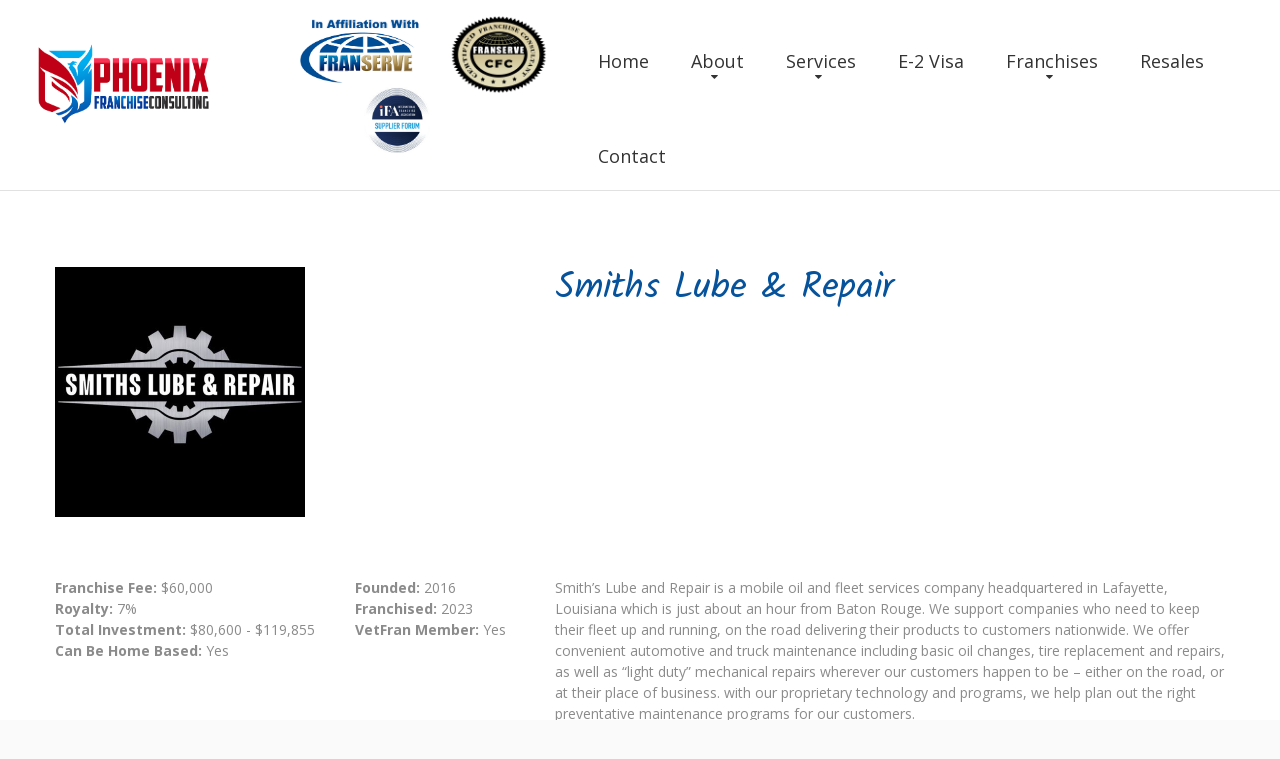

--- FILE ---
content_type: text/html
request_url: https://phoenixfranchiseconsulting.com/franchisedetails.asp?FranID=3813
body_size: 31043
content:
<!DOCTYPE html>
<html lang="en">

<head>
    <title>Smiths Lube & Repair Franchise Details</title>
    
    

    <meta name="description" content="Best Franchises Now provide franchise consulting services and specialize in franchise growth and development.">

    <meta property="og:url" content="https://phoenixfranchiseconsulting.com" />
    <meta property="og:title" content="Franchise Consulting Services from Best Franchises Now" />
    <meta property="og:description" content="Best Franchises Now provide franchise consulting services and specialize in franchise growth and development." />
    <meta property="og:type" content="website" />
    <meta property="og:image" content="https://phoenixfranchiseconsulting.com/images/phoenix-logo.png" />
    
    <meta name="format-detection" content="telephone=no"/>
    
    
    
        <link rel="stylesheet" href="css/grid.css">
    <style>
        .icon-list-link{
            display: none;
        }
    </style>
     
    
        <link rel="stylesheet" href="css/style-l-ink.css?123">
        
            <link rel="stylesheet" href="css/colorScheme-8.css?123">
        
    <link rel="stylesheet" href="css/style-common.css?132">
    <style>
            .rslides li::after{
     
               
                background-color: rgba(242,240,226,.3);
                
              }
                   </style>
    
    <script src="js/jquery.js"></script>
    <script src="js/jquery-migrate-1.2.1.js"></script>


    <!--[if lt IE 9]>
    <html class="lt-ie9">
    <div style=' clear: both; text-align:center; position: relative;'>
        <a href="http://windows.microsoft.com/en-US/internet-explorer/..">
            <img src="images/ie8-panel/warning_bar_0000_us.jpg" border="0" height="42" width="820"
                 alt="You are using an outdated browser. For a faster, safer browsing experience, upgrade for free today."/>
        </a>
    </div>
    <script src="js/html5shiv.js"></script>
    <![endif]-->

    <script src='js/device.min.js'></script>

<script>
function getCookie(cname) {
  var name = cname + "=";
  var decodedCookie = decodeURIComponent(document.cookie);
  var ca = decodedCookie.split(';');
  for(var i = 0; i <ca.length; i++) {
    var c = ca[i];
    while (c.charAt(0) == ' ') {
      c = c.substring(1);
    }
    if (c.indexOf(name) == 0) {
      return c.substring(name.length, c.length);
    }
  }
  return "";
}        

function changeFontSize(param){
    var currSize;
    currSize = getCookie("fontsize");
    if (currSize == ""){
        currSize = "0";
    }
    currSize = parseInt(currSize);
    if (param == "up"){
        currSize += 1; 
        document.cookie = "fontsize=" + currSize;
    }else{
        currSize -= 1; 
        document.cookie = "fontsize=" + currSize;
    }

    $("div").each(function() {
      var size = parseInt($(this).css("font-size"));
      if (param == "up"){
        size = size + 1 + "px";
      }else{
        size = size - 1 + "px";
      }
      $(this).css({
        'font-size': size
      });
    });
    $("p").each(function() {
      var size = parseInt($(this).css("font-size"));
      if (param == "up"){
        size = size + 1 + "px";
      }else{
        size = size - 1 + "px";
      }
      $(this).css({
        'font-size': size
      });
    });
    $("h1").each(function() {
      var size = parseInt($(this).css("font-size"));
      if (param == "up"){
        size = size + 1 + "px";
      }else{
        size = size - 1 + "px";
      }
      $(this).css({
        'font-size': size
      });
    });
    $("h2").each(function() {
      var size = parseInt($(this).css("font-size"));
      if (param == "up"){
        size = size + 1 + "px";
      }else{
        size = size - 1 + "px";
      }
      $(this).css({
        'font-size': size
      });
    });
    $("h3").each(function() {
      var size = parseInt($(this).css("font-size"));
      if (param == "up"){
        size = size + 1 + "px";
      }else{
        size = size - 1 + "px";
      }
      $(this).css({
        'font-size': size
      });
    });
    $("h4").each(function() {
      var size = parseInt($(this).css("font-size"));
      if (param == "up"){
        size = size + 1 + "px";
      }else{
        size = size - 1 + "px";
      }
      $(this).css({
        'font-size': size
      });
    });
    $("h5").each(function() {
      var size = parseInt($(this).css("font-size"));
      if (param == "up"){
        size = size + 1 + "px";
      }else{
        size = size - 1 + "px";
      }
      $(this).css({
        'font-size': size
      });
    });
    $("h6").each(function() {
      var size = parseInt($(this).css("font-size"));
      if (param == "up"){
        size = size + 1 + "px";
      }else{
        size = size - 1 + "px";
      }
      $(this).css({
        'font-size': size
      });
    });
    $("li").each(function() {
      var size = parseInt($(this).css("font-size"));
      if (param == "up"){
        size = size + 1 + "px";
      }else{
        size = size - 1 + "px";
      }
      $(this).css({
        'font-size': size
      });
    });

}  
function openAccessabilityPanel(){
    document.getElementById('web-accessability').style.display='block'; 
    document.getElementById('btn-web-accessability').style.right='250px';
}
function resetFont(){
    var currC = getCookie('fontsize');
    document.cookie='fontsize=0';
    resizeFromCookies(currC);    
}
</script>
<script src='https://www.google.com/recaptcha/api.js'></script>
	
            <link rel="stylesheet" href="css/mailform-foundation.css"/>
        
    <style type="text/css">  
        #info, 
  #info-field, 
  #info-label {
    position: absolute;overflow: hidden;clip: rect(0px, 0px, 0px, 0px);height: 1px;width: 1px;margin: -1px;border: 0px none;padding: 0px;}
</style>

 <script type="text/javascript">
    function validateEmail(email) {
      const re = /^(([^<>()[\]\\.,;:\s@\"]+(\.[^<>()[\]\\.,;:\s@\"]+)*)|(\".+\"))@((\[[0-9]{1,3}\.[0-9]{1,3}\.[0-9]{1,3}\.[0-9]{1,3}\])|(([a-zA-Z\-0-9]+\.)+[a-zA-Z]{2,}))$/;
      return re.test(email);
    }
    function validateName(name) {
      const re = /^[a-zA-Z.()\s\-\'\"]*$/;
      return re.test(name);
    }
    function validatePhone(phone) {
      const re = /^[a-zA-Z0-9.()+\-\s]*$/;
      return re.test(phone);
    }
    function validateZip(zip) {
      const re = /^[a-zA-Z0-9\s]*$/;
      return re.test(zip);
    }
    function validateCity(city) {
      const re = /^[a-zA-Z\s\-]*$/;
      return re.test(city);
    }
    function onSubmit(token) {
      //checkReCaptcha(token);
      var fields;
      fields = "";
      if( (document.getElementById("fname").value == "")   ){
        fields += "First Name\n";
      }else{
        if( !validateName( document.getElementById("fname").value) ){
          fields += "Valid First Name\n";
        }
      }
      if( (document.getElementById("lname").value == "")   ){
        fields += "Last Name\n";
      }else{
        if( !validateName( document.getElementById("lname").value) ){
          fields += "Valid Last Name\n";
        }
      }
      if(document.getElementById("email").value == ""){
        fields += "Email\n";
      }else{
        if( !validateEmail( document.getElementById("email").value) ){
          fields += "Valid Email\n";
        }
      }
      if(document.getElementById("phone").value == ""){
        fields += "Phone\n";
      }else{
        if( !validatePhone( document.getElementById("phone").value) ){
          fields += "Valid Phone\n";
        }
      }
       if(document.getElementById("city").value == ""){
        fields += "City\n";
      }else{
        if( !validateCity( document.getElementById("city").value) ){
          fields += "Valid City\n";
        }
      }
      if(document.getElementById("state").value == ""){
        fields += "State\n";
      }
      if(document.getElementById("comments").value == ""){
        fields += "Comments\n";
      }
      if(fields == ""){
        document.getElementById("contact-form").submit();
      }else{
        alert("Please enter the following fields:\n"+fields);
        grecaptcha.reset();
      }

    }
   
 </script>
</head>
<body>
<div class="page">
        <!--========================================================
                              HEADER
    =========================================================-->
    <header  class="header-wr" >
        <div id="stuck_container" class="stuck_container">

            <div class="brand">

                <a href="./"><img src="images/phoenix-logo.png" class="logo" alt="Best Franchises Now"></a>
                <div>

                    <img src="images/CFClogo.png" class="brand_affiliated cfc_logo" alt="Certified Franchise Consultant logo">

                    <img src="images/in-affiliation-with-franserve.png" class="brand_affiliated in-affiliation" alt="In Affiliation With FranServe logo">

                    <img src="images/ifa.jpg" class="brand_affiliated" alt="IFA logo">
                <!-- <a href="./"><img src="images/phoenix-logo.png" class="logo non-mobile" alt="l-ink8"></a> -->
                </div>
                
           
            </div>

            <nav class="nav">
                <ul class="sf-menu" data-type="navbar">
                    <li >
                        <a href="./">Home</a>
                    </li>
                    <li >
                        <a href="about.asp">About</a>
                        <ul>
                            
                            <li>
                                <a href="faq.asp">FAQ</a>
                            </li>
                            
                            <li>
                                <a href="articles.asp">Franchise Tips and Articles</a>
                                
                            </li>
                            <li>
                                <a href="news.asp">Franchise News</a>
                                
                            </li>
                            
                        </ul>
                    </li>
                    <li >
                        <a href="services.asp">Services</a>
                         <ul>
                            <li>
                                <a href="consultation.asp">Complimentary Consultation</a>
                            </li>
                            <li>
                                <a href="consultservices.asp">Franchise Consulting Services</a>
                            </li>
                            <li>
                                <a href="funding.asp">Funding Options</a>
                            </li>
                            <li>
                                <a href="services-for-veterans.asp">Services for Veterans</a>
                                
                            </li>
                            <li>
                                <a href="services4zors.asp">Services for Franchisors</a>
                            </li>
                            <li>
                                <a href="frandev.asp">Franchise Development Services</a>
                                
                            </li>
                        </ul>
                    </li>
                    <li>
                        <a href="e2-visa.asp">E-2 Visa</a>
                    </li>
                    <li >
                        <a href="franchises.asp">Franchises</a>
                         <ul>
                            <li>
                                <a href="franindustries.asp">Franchises by Industry</a>
                            </li>
                            <li>
                                <a href="franchises_az.asp">Franchises A to Z</a>
                            </li>
                            
                            <li>
                                <a href="fransearch.asp">Franchise Power Search</a>
                            </li>
                            
                            
                        </ul>
                    </li>
                    <li>
                        <a href="resales.asp">Resales</a>
                    </li>
                    <li >
                        <a href="contact.asp">Contact</a>
                    </li>
                </ul>
            </nav>
            

            

        </div>


    </header>

    <!--========================================================
                              CONTENT
    =========================================================-->
    <main>
        <section class="well-2 well-2__off-3  bg-primary divider">
            <div class="container">
                
                <div class="row">
                    <div class="col-xs-5  col-sm-5 wow fadeIn" data-wow-delay="0.2s">
                            <img src="https://www.franservesupport.com/images/logos/3813-JG8NG9JREE5XFV2C_C14.jpg" alt="Smiths Lube & Repair" class="fran-logo">
                    </div>
                    <div class="col-xs-7 col-sm-7 wow fadeIn" data-wow-delay="0.2s">
                        <h4 style="text-align: left;">Smiths Lube & Repair</h4>
                    </div>
                </div>
                <div class="row">
                    <div class="col-sm-6  col-md-3 wow fadeIn" data-wow-delay="0.2s">
                        <p><strong>Franchise Fee: </strong>$60,000<br>
                            <strong>Royalty:</strong> 7%<br>
                            <strong>Total Investment: </strong>$80,600 - $119,855<br>
                            <strong>Can Be Home Based:</strong>  Yes
                              
                        </p>
       
                    </div>
                    <div class="col-sm-6  col-md-2 wow fadeIn" data-wow-delay="0.2s">
                        <p><strong>Founded:</strong> 2016<br>
                            <strong>Franchised:</strong> 2023<br>
                            <strong>VetFran Member:</strong> Yes
                            
                                   
                        </p>
                    </div>
                            
                    <div class="col-sm-12 col-md-7 wow fadeIn" data-wow-delay="0.2s">
                        Smith�s Lube and Repair is a mobile oil and fleet services company headquartered in Lafayette, Louisiana which is just about an hour from Baton Rouge. We support companies who need to keep their fleet up and running, on the road delivering their products to customers nationwide. We offer convenient automotive and truck maintenance including basic oil changes, tire replacement and repairs, as well as �light duty� mechanical repairs wherever our customers happen to be � either on the road, or at their place of business. with our proprietary technology and programs, we help plan out the right preventative maintenance programs for our customers.<br>

Every day, we get phone calls from companies who are out of our area and want to become a fleet customer! We can�t meet their needs, so we are seeking franchise owners to fulfill this in-demand service.
                    </div>
                    
                </div>
            </div>
        </section>
        <section class="divider well-1 bg-primary">
            <div class="container center wow fadeInUp">
               
                <h4>Request More Information</h4>
                
            
                       
                        <form class='mailform' method="post" action="frandetails_complete.asp" id="contact-form">
                            <input type="hidden" name="form-type" value="contact"/>
                            <fieldset>
                                <label data-add-placeholder>
                                    <input type="text"
                                           name="fname"
                                           id="fname" 
                                           placeholder="First Name*:"
                                           />
                                </label>
                                <label data-add-placeholder>
                                    <input type="text"
                                           name="lname"
                                           id="lname" 
                                           placeholder="Last Name*:"
                                           />
                                </label>
                                <label data-add-placeholder>
                                    <input type="text"
                                           name="phone"
                                           placeholder="Phone*:"
                                           id="phone" />
                                </label>
                                <label data-add-placeholder>
                                    <input type="text"
                                           name="email"
                                           id="email" 
                                           placeholder="Email*:"
                                           />
                                </label>
                                <label data-add-placeholder>
                                    <input type="text"
                                           name="city"
                                           id="city" 
                                           placeholder="City*:"
                                           />
                                </label>
                                <label data-add-placeholder>
                                  <select name="state" id="state">
                                    <option value="">Select State*</option>
                                    <option value="AL">Alabama</option>
                                    <option value="AK">Alaska</option>
                                    <option value="AZ">Arizona</option>
                                    <option value="AR">Arkansas</option>
                                    <option value="CA">California</option>
                                    <option value="CO">Colorado</option>
                                    <option value="CT">Connecticut</option>
                                    <option value="DE">Delaware</option>
                                    <option value="DC">DC</option>
                                    <option value="FL">Florida</option>
                                    <option value="GA">Georgia</option>
                                    <option value="HI">Hawaii</option>
                                    <option value="ID">Idaho</option>
                                    <option value="IL">Illinois</option>
                                    <option value="IN">Indiana</option>
                                    <option value="IA">Iowa</option>
                                    <option value="KS">Kansas</option>
                                    <option value="KY">Kentucky</option>
                                    <option value="LA">Louisiana</option>
                                    <option value="ME">Maine</option>
                                    <option value="MD">Maryland</option>
                                    <option value="MA">Massachusetts</option>
                                    <option value="MI">Michigan</option>
                                    <option value="MN">Minnesota</option>
                                    <option value="MS">Mississippi</option>
                                    <option value="MO">Missouri</option>
                                    <option value="MT">Montana</option>
                                    <option value="NE">Nebraska</option>
                                    <option value="NV">Nevada</option>
                                    <option value="NH">New Hampshire</option>
                                    <option value="NJ">New Jersey</option>
                                    <option value="NM">New Mexico</option>
                                    <option value="NY">New York</option>
                                    <option value="NC">North Carolina</option>
                                    <option value="ND">North Dakota</option>
                                    <option value="OH">Ohio</option>
                                    <option value="OK">Oklahoma</option>
                                    <option value="OR">Oregon</option>
                                    <option value="PA">Pennsylvania</option>
                                    <option value="RI">Rhode Island</option>
                                    <option value="SC">South Carolina</option>
                                    <option value="SD">South Dakota</option>
                                    <option value="TN">Tennessee</option>
                                    <option value="TX">Texas</option>
                                    <option value="UT">Utah</option>
                                    <option value="VT">Vermont</option>
                                    <option value="VA">Virginia</option>
                                    <option value="WA">Washington</option>
                                    <option value="WV">West Virginia</option>
                                    <option value="WI">Wisconsin</option>
                                    <option value="WY">Wyoming</option>
                                           </select>
                                </label>



                                <label data-add-placeholder>
                                    <textarea name="comments" id="comments" placeholder="Comment*:"
                                              ></textarea>
                                </label>

                                <div class="mfControls">
                                    <button class="g-recaptcha btn-primary btn-primary__md btn-primary__md-1"
                                            data-sitekey="6LfoK94aAAAAAEXmEKjUZ6eMBS5YycdOvU-MpRLO"
                                            data-callback="onSubmit">
                                            Submit
                                    </button>
                                </div>
                            </fieldset>
                            <input type="hidden" name="franchise" value="Smiths Lube & Repair">
                            <input type="hidden" name="FranID" value="3813">
                            <p id="info">
                              <label for="info-field" id="info-label">For Official Use Only</label>
                              <input name="info-field" type="text" id="info-field" value="" />
                            </p>
                            
                        </form>
            </div>

        </section>
        

    </main>

        <!--========================================================
                              FOOTER
    =========================================================-->
    <footer>
        <section class="well-2">
            <div class="container">
                <div class="row clear">
                    <div class="col-md-3 col-sm-6 col-xs-6">
                        <h6><strong>Services</strong></h6>
                        <ul class="list">
                            <li>
                                <a href='consultservices.asp'>Franchise Consulting Services</a>
                            </li>
                            <li>
                                <a href='funding.asp'>Funding Options</a>
                            </li>
                            <li>
                                <a href="e2-visa.asp">E-2 Visa Services</a>
                            </li>
                            <li>
                                <a href='services4zors.asp'>Services for Franchisors</a>
                            </li>
                            <li>
                                <a href='services-for-veterans.asp'>Services for Veterans</a>
                            </li>
                            <li>
                                <a href='consultation.asp'>Complimentary Consultation</a>
                            </li>
                            <li>
                                <a href='frandev.asp'>Franchise Development Services</a>
                            </li>
                            
                        </ul>
                    </div>
                    <div class="col-md-3 col-sm-6 col-xs-6">
                        <h6><strong>Franchises</strong></h6>
                        <ul class="list">
                            <li>
                                <a href='franchises.asp'>Franchises A to Z</a>
                            </li>
                            <li>
                                <a href='franindustries.asp'>Franchise Industries</a>
                            </li>
                            <li>
                                <a href='fransearch.asp'>Franchise Power Search</a>
                            </li>
                            <li>
                                <a href="resales.asp">Franchise Resales</a>
                            </li>
                            
                        </ul>

                    </div>
                    <div class="col-md-3 col-sm-6 col-xs-6">
                        
                        <h6><strong>About</strong></h6>
                        <ul class="list">
                            <li>
                                <a href='about.asp'>About Us</a>
                            </li>
                            <li>
                                <a href='contact.asp'>Contact Us</a>
                            </li>
                            <li>
                                <a href='faq.asp'>FAQ</a>
                            </li>
                            
                            <li>
                                <a href='news.asp'>Franchise News</a>
                            </li>
                            <li>
                                <a href='articles.asp'>Franchise Tips and Articles</a>
                            </li>
                            
                        </ul>
                    </div>
                    <div class="col-md-3 col-sm-6 col-xs-6">
                        
                        <ul class="social">
                            
                            <li>
                                <a target="blank" href='https://www.facebook.com/BestfranchisesNow' class="fa-facebook"></a>
                            </li>
                            
                        </ul>
                        
                        <p>We provide a free consultation service to help you identify the best franchises to meet your business ownership dreams.</p>

                        <a href="callto:214-846-9717">214-846-9717</a>


                        <p class="privacy">&copy; 2016
					       - 2026&nbsp; 
					      Best Franchises Now<br>
					      All Rights Reserved<br>
                      <a href="broker_disclosure_document.asp" class="fs_link">Broker Value and Disclosure Policy</a><br>
                      <a href="privacypolicy.asp" class="fs_link" style="line-height: 2em;">Privacy Policy</a></p>					    <p>
							<i><a href="https://franserve.com" target="blank" class="fs_link">Site hosted and managed by FranServe Inc.</a></i>
                        </p>

                    </div>
                </div>
            </div>
        </section>
        <section class="bg-secondary-1 well-2 well-2__off-2">
            <div class="container">
                <ul class="menu-footer">
                    <li >
                        <a href='./'>home</a>
                    </li>
                    <li>
                        <a href='about.asp'>About</a>
                    </li>
                    <li>
                        <a href='services.asp'>Services</a>
                    </li>
                    <li>
                        <a href='franchises.asp'> Franchises</a>
                    </li>
                    <li>
                        <a href='contact.asp'>Contacts</a>
                    </li>
                </ul>
            </div>
        </section>
        


    </footer>
    <chat-widget location-id="35DouPa1t4If8sNRHMwB" use-email-field="true" > </chat-widget> <script src="https://widgets.leadconnectorhq.com/loader.js" data-resources-url="https://widgets.leadconnectorhq.com/chat-widget/loader.js" ></script>

</div>

<script src="js/script.js?1"></script>
</body>
</html>


<script>
function resizeFromCookies(param){
    var currSize;
    currSize = getCookie("fontsize");
    if (currSize == ""){
        currSize = "0";
    }
    currSize = parseInt(currSize);
    if (currSize == 0){
      currSize = - param;
    }

    $("p").each(function() {
      var size = parseInt($(this).css("font-size"));
      size = size + currSize + "px";
      $(this).css({
        'font-size': size
      });
    });
    $("h1").each(function() {
      var size = parseInt($(this).css("font-size"));
      size = size + currSize + "px";
      $(this).css({
        'font-size': size
      });
    });
    $("h2").each(function() {
      var size = parseInt($(this).css("font-size"));
      size = size + currSize + "px";
      $(this).css({
        'font-size': size
      });
    });
    $("h3").each(function() {
      var size = parseInt($(this).css("font-size"));
      size = size + currSize + "px";
      $(this).css({
        'font-size': size
      });
    });
    $("h4").each(function() {
      var size = parseInt($(this).css("font-size"));
      size = size + currSize + "px";
      $(this).css({
        'font-size': size
      });
    });
    $("h5").each(function() {
      var size = parseInt($(this).css("font-size"));
      size = size + currSize + "px";
      $(this).css({
        'font-size': size
      });
    });
    $("h6").each(function() {
      var size = parseInt($(this).css("font-size"));
      size = size + currSize + "px";
      $(this).css({
        'font-size': size
      });
    });
    $("li").each(function() {
      var size = parseInt($(this).css("font-size"));
      size = size + currSize + "px";
      $(this).css({
        'font-size': size
      });
    });
};



var body = document.getElementsByTagName("BODY")[0]; 
body.onload = resizeFromCookies(0);

</script>


--- FILE ---
content_type: text/html; charset=utf-8
request_url: https://www.google.com/recaptcha/api2/anchor?ar=1&k=6LfoK94aAAAAAEXmEKjUZ6eMBS5YycdOvU-MpRLO&co=aHR0cHM6Ly9waG9lbml4ZnJhbmNoaXNlY29uc3VsdGluZy5jb206NDQz&hl=en&v=PoyoqOPhxBO7pBk68S4YbpHZ&size=invisible&anchor-ms=20000&execute-ms=30000&cb=tl3w371wymhc
body_size: 48676
content:
<!DOCTYPE HTML><html dir="ltr" lang="en"><head><meta http-equiv="Content-Type" content="text/html; charset=UTF-8">
<meta http-equiv="X-UA-Compatible" content="IE=edge">
<title>reCAPTCHA</title>
<style type="text/css">
/* cyrillic-ext */
@font-face {
  font-family: 'Roboto';
  font-style: normal;
  font-weight: 400;
  font-stretch: 100%;
  src: url(//fonts.gstatic.com/s/roboto/v48/KFO7CnqEu92Fr1ME7kSn66aGLdTylUAMa3GUBHMdazTgWw.woff2) format('woff2');
  unicode-range: U+0460-052F, U+1C80-1C8A, U+20B4, U+2DE0-2DFF, U+A640-A69F, U+FE2E-FE2F;
}
/* cyrillic */
@font-face {
  font-family: 'Roboto';
  font-style: normal;
  font-weight: 400;
  font-stretch: 100%;
  src: url(//fonts.gstatic.com/s/roboto/v48/KFO7CnqEu92Fr1ME7kSn66aGLdTylUAMa3iUBHMdazTgWw.woff2) format('woff2');
  unicode-range: U+0301, U+0400-045F, U+0490-0491, U+04B0-04B1, U+2116;
}
/* greek-ext */
@font-face {
  font-family: 'Roboto';
  font-style: normal;
  font-weight: 400;
  font-stretch: 100%;
  src: url(//fonts.gstatic.com/s/roboto/v48/KFO7CnqEu92Fr1ME7kSn66aGLdTylUAMa3CUBHMdazTgWw.woff2) format('woff2');
  unicode-range: U+1F00-1FFF;
}
/* greek */
@font-face {
  font-family: 'Roboto';
  font-style: normal;
  font-weight: 400;
  font-stretch: 100%;
  src: url(//fonts.gstatic.com/s/roboto/v48/KFO7CnqEu92Fr1ME7kSn66aGLdTylUAMa3-UBHMdazTgWw.woff2) format('woff2');
  unicode-range: U+0370-0377, U+037A-037F, U+0384-038A, U+038C, U+038E-03A1, U+03A3-03FF;
}
/* math */
@font-face {
  font-family: 'Roboto';
  font-style: normal;
  font-weight: 400;
  font-stretch: 100%;
  src: url(//fonts.gstatic.com/s/roboto/v48/KFO7CnqEu92Fr1ME7kSn66aGLdTylUAMawCUBHMdazTgWw.woff2) format('woff2');
  unicode-range: U+0302-0303, U+0305, U+0307-0308, U+0310, U+0312, U+0315, U+031A, U+0326-0327, U+032C, U+032F-0330, U+0332-0333, U+0338, U+033A, U+0346, U+034D, U+0391-03A1, U+03A3-03A9, U+03B1-03C9, U+03D1, U+03D5-03D6, U+03F0-03F1, U+03F4-03F5, U+2016-2017, U+2034-2038, U+203C, U+2040, U+2043, U+2047, U+2050, U+2057, U+205F, U+2070-2071, U+2074-208E, U+2090-209C, U+20D0-20DC, U+20E1, U+20E5-20EF, U+2100-2112, U+2114-2115, U+2117-2121, U+2123-214F, U+2190, U+2192, U+2194-21AE, U+21B0-21E5, U+21F1-21F2, U+21F4-2211, U+2213-2214, U+2216-22FF, U+2308-230B, U+2310, U+2319, U+231C-2321, U+2336-237A, U+237C, U+2395, U+239B-23B7, U+23D0, U+23DC-23E1, U+2474-2475, U+25AF, U+25B3, U+25B7, U+25BD, U+25C1, U+25CA, U+25CC, U+25FB, U+266D-266F, U+27C0-27FF, U+2900-2AFF, U+2B0E-2B11, U+2B30-2B4C, U+2BFE, U+3030, U+FF5B, U+FF5D, U+1D400-1D7FF, U+1EE00-1EEFF;
}
/* symbols */
@font-face {
  font-family: 'Roboto';
  font-style: normal;
  font-weight: 400;
  font-stretch: 100%;
  src: url(//fonts.gstatic.com/s/roboto/v48/KFO7CnqEu92Fr1ME7kSn66aGLdTylUAMaxKUBHMdazTgWw.woff2) format('woff2');
  unicode-range: U+0001-000C, U+000E-001F, U+007F-009F, U+20DD-20E0, U+20E2-20E4, U+2150-218F, U+2190, U+2192, U+2194-2199, U+21AF, U+21E6-21F0, U+21F3, U+2218-2219, U+2299, U+22C4-22C6, U+2300-243F, U+2440-244A, U+2460-24FF, U+25A0-27BF, U+2800-28FF, U+2921-2922, U+2981, U+29BF, U+29EB, U+2B00-2BFF, U+4DC0-4DFF, U+FFF9-FFFB, U+10140-1018E, U+10190-1019C, U+101A0, U+101D0-101FD, U+102E0-102FB, U+10E60-10E7E, U+1D2C0-1D2D3, U+1D2E0-1D37F, U+1F000-1F0FF, U+1F100-1F1AD, U+1F1E6-1F1FF, U+1F30D-1F30F, U+1F315, U+1F31C, U+1F31E, U+1F320-1F32C, U+1F336, U+1F378, U+1F37D, U+1F382, U+1F393-1F39F, U+1F3A7-1F3A8, U+1F3AC-1F3AF, U+1F3C2, U+1F3C4-1F3C6, U+1F3CA-1F3CE, U+1F3D4-1F3E0, U+1F3ED, U+1F3F1-1F3F3, U+1F3F5-1F3F7, U+1F408, U+1F415, U+1F41F, U+1F426, U+1F43F, U+1F441-1F442, U+1F444, U+1F446-1F449, U+1F44C-1F44E, U+1F453, U+1F46A, U+1F47D, U+1F4A3, U+1F4B0, U+1F4B3, U+1F4B9, U+1F4BB, U+1F4BF, U+1F4C8-1F4CB, U+1F4D6, U+1F4DA, U+1F4DF, U+1F4E3-1F4E6, U+1F4EA-1F4ED, U+1F4F7, U+1F4F9-1F4FB, U+1F4FD-1F4FE, U+1F503, U+1F507-1F50B, U+1F50D, U+1F512-1F513, U+1F53E-1F54A, U+1F54F-1F5FA, U+1F610, U+1F650-1F67F, U+1F687, U+1F68D, U+1F691, U+1F694, U+1F698, U+1F6AD, U+1F6B2, U+1F6B9-1F6BA, U+1F6BC, U+1F6C6-1F6CF, U+1F6D3-1F6D7, U+1F6E0-1F6EA, U+1F6F0-1F6F3, U+1F6F7-1F6FC, U+1F700-1F7FF, U+1F800-1F80B, U+1F810-1F847, U+1F850-1F859, U+1F860-1F887, U+1F890-1F8AD, U+1F8B0-1F8BB, U+1F8C0-1F8C1, U+1F900-1F90B, U+1F93B, U+1F946, U+1F984, U+1F996, U+1F9E9, U+1FA00-1FA6F, U+1FA70-1FA7C, U+1FA80-1FA89, U+1FA8F-1FAC6, U+1FACE-1FADC, U+1FADF-1FAE9, U+1FAF0-1FAF8, U+1FB00-1FBFF;
}
/* vietnamese */
@font-face {
  font-family: 'Roboto';
  font-style: normal;
  font-weight: 400;
  font-stretch: 100%;
  src: url(//fonts.gstatic.com/s/roboto/v48/KFO7CnqEu92Fr1ME7kSn66aGLdTylUAMa3OUBHMdazTgWw.woff2) format('woff2');
  unicode-range: U+0102-0103, U+0110-0111, U+0128-0129, U+0168-0169, U+01A0-01A1, U+01AF-01B0, U+0300-0301, U+0303-0304, U+0308-0309, U+0323, U+0329, U+1EA0-1EF9, U+20AB;
}
/* latin-ext */
@font-face {
  font-family: 'Roboto';
  font-style: normal;
  font-weight: 400;
  font-stretch: 100%;
  src: url(//fonts.gstatic.com/s/roboto/v48/KFO7CnqEu92Fr1ME7kSn66aGLdTylUAMa3KUBHMdazTgWw.woff2) format('woff2');
  unicode-range: U+0100-02BA, U+02BD-02C5, U+02C7-02CC, U+02CE-02D7, U+02DD-02FF, U+0304, U+0308, U+0329, U+1D00-1DBF, U+1E00-1E9F, U+1EF2-1EFF, U+2020, U+20A0-20AB, U+20AD-20C0, U+2113, U+2C60-2C7F, U+A720-A7FF;
}
/* latin */
@font-face {
  font-family: 'Roboto';
  font-style: normal;
  font-weight: 400;
  font-stretch: 100%;
  src: url(//fonts.gstatic.com/s/roboto/v48/KFO7CnqEu92Fr1ME7kSn66aGLdTylUAMa3yUBHMdazQ.woff2) format('woff2');
  unicode-range: U+0000-00FF, U+0131, U+0152-0153, U+02BB-02BC, U+02C6, U+02DA, U+02DC, U+0304, U+0308, U+0329, U+2000-206F, U+20AC, U+2122, U+2191, U+2193, U+2212, U+2215, U+FEFF, U+FFFD;
}
/* cyrillic-ext */
@font-face {
  font-family: 'Roboto';
  font-style: normal;
  font-weight: 500;
  font-stretch: 100%;
  src: url(//fonts.gstatic.com/s/roboto/v48/KFO7CnqEu92Fr1ME7kSn66aGLdTylUAMa3GUBHMdazTgWw.woff2) format('woff2');
  unicode-range: U+0460-052F, U+1C80-1C8A, U+20B4, U+2DE0-2DFF, U+A640-A69F, U+FE2E-FE2F;
}
/* cyrillic */
@font-face {
  font-family: 'Roboto';
  font-style: normal;
  font-weight: 500;
  font-stretch: 100%;
  src: url(//fonts.gstatic.com/s/roboto/v48/KFO7CnqEu92Fr1ME7kSn66aGLdTylUAMa3iUBHMdazTgWw.woff2) format('woff2');
  unicode-range: U+0301, U+0400-045F, U+0490-0491, U+04B0-04B1, U+2116;
}
/* greek-ext */
@font-face {
  font-family: 'Roboto';
  font-style: normal;
  font-weight: 500;
  font-stretch: 100%;
  src: url(//fonts.gstatic.com/s/roboto/v48/KFO7CnqEu92Fr1ME7kSn66aGLdTylUAMa3CUBHMdazTgWw.woff2) format('woff2');
  unicode-range: U+1F00-1FFF;
}
/* greek */
@font-face {
  font-family: 'Roboto';
  font-style: normal;
  font-weight: 500;
  font-stretch: 100%;
  src: url(//fonts.gstatic.com/s/roboto/v48/KFO7CnqEu92Fr1ME7kSn66aGLdTylUAMa3-UBHMdazTgWw.woff2) format('woff2');
  unicode-range: U+0370-0377, U+037A-037F, U+0384-038A, U+038C, U+038E-03A1, U+03A3-03FF;
}
/* math */
@font-face {
  font-family: 'Roboto';
  font-style: normal;
  font-weight: 500;
  font-stretch: 100%;
  src: url(//fonts.gstatic.com/s/roboto/v48/KFO7CnqEu92Fr1ME7kSn66aGLdTylUAMawCUBHMdazTgWw.woff2) format('woff2');
  unicode-range: U+0302-0303, U+0305, U+0307-0308, U+0310, U+0312, U+0315, U+031A, U+0326-0327, U+032C, U+032F-0330, U+0332-0333, U+0338, U+033A, U+0346, U+034D, U+0391-03A1, U+03A3-03A9, U+03B1-03C9, U+03D1, U+03D5-03D6, U+03F0-03F1, U+03F4-03F5, U+2016-2017, U+2034-2038, U+203C, U+2040, U+2043, U+2047, U+2050, U+2057, U+205F, U+2070-2071, U+2074-208E, U+2090-209C, U+20D0-20DC, U+20E1, U+20E5-20EF, U+2100-2112, U+2114-2115, U+2117-2121, U+2123-214F, U+2190, U+2192, U+2194-21AE, U+21B0-21E5, U+21F1-21F2, U+21F4-2211, U+2213-2214, U+2216-22FF, U+2308-230B, U+2310, U+2319, U+231C-2321, U+2336-237A, U+237C, U+2395, U+239B-23B7, U+23D0, U+23DC-23E1, U+2474-2475, U+25AF, U+25B3, U+25B7, U+25BD, U+25C1, U+25CA, U+25CC, U+25FB, U+266D-266F, U+27C0-27FF, U+2900-2AFF, U+2B0E-2B11, U+2B30-2B4C, U+2BFE, U+3030, U+FF5B, U+FF5D, U+1D400-1D7FF, U+1EE00-1EEFF;
}
/* symbols */
@font-face {
  font-family: 'Roboto';
  font-style: normal;
  font-weight: 500;
  font-stretch: 100%;
  src: url(//fonts.gstatic.com/s/roboto/v48/KFO7CnqEu92Fr1ME7kSn66aGLdTylUAMaxKUBHMdazTgWw.woff2) format('woff2');
  unicode-range: U+0001-000C, U+000E-001F, U+007F-009F, U+20DD-20E0, U+20E2-20E4, U+2150-218F, U+2190, U+2192, U+2194-2199, U+21AF, U+21E6-21F0, U+21F3, U+2218-2219, U+2299, U+22C4-22C6, U+2300-243F, U+2440-244A, U+2460-24FF, U+25A0-27BF, U+2800-28FF, U+2921-2922, U+2981, U+29BF, U+29EB, U+2B00-2BFF, U+4DC0-4DFF, U+FFF9-FFFB, U+10140-1018E, U+10190-1019C, U+101A0, U+101D0-101FD, U+102E0-102FB, U+10E60-10E7E, U+1D2C0-1D2D3, U+1D2E0-1D37F, U+1F000-1F0FF, U+1F100-1F1AD, U+1F1E6-1F1FF, U+1F30D-1F30F, U+1F315, U+1F31C, U+1F31E, U+1F320-1F32C, U+1F336, U+1F378, U+1F37D, U+1F382, U+1F393-1F39F, U+1F3A7-1F3A8, U+1F3AC-1F3AF, U+1F3C2, U+1F3C4-1F3C6, U+1F3CA-1F3CE, U+1F3D4-1F3E0, U+1F3ED, U+1F3F1-1F3F3, U+1F3F5-1F3F7, U+1F408, U+1F415, U+1F41F, U+1F426, U+1F43F, U+1F441-1F442, U+1F444, U+1F446-1F449, U+1F44C-1F44E, U+1F453, U+1F46A, U+1F47D, U+1F4A3, U+1F4B0, U+1F4B3, U+1F4B9, U+1F4BB, U+1F4BF, U+1F4C8-1F4CB, U+1F4D6, U+1F4DA, U+1F4DF, U+1F4E3-1F4E6, U+1F4EA-1F4ED, U+1F4F7, U+1F4F9-1F4FB, U+1F4FD-1F4FE, U+1F503, U+1F507-1F50B, U+1F50D, U+1F512-1F513, U+1F53E-1F54A, U+1F54F-1F5FA, U+1F610, U+1F650-1F67F, U+1F687, U+1F68D, U+1F691, U+1F694, U+1F698, U+1F6AD, U+1F6B2, U+1F6B9-1F6BA, U+1F6BC, U+1F6C6-1F6CF, U+1F6D3-1F6D7, U+1F6E0-1F6EA, U+1F6F0-1F6F3, U+1F6F7-1F6FC, U+1F700-1F7FF, U+1F800-1F80B, U+1F810-1F847, U+1F850-1F859, U+1F860-1F887, U+1F890-1F8AD, U+1F8B0-1F8BB, U+1F8C0-1F8C1, U+1F900-1F90B, U+1F93B, U+1F946, U+1F984, U+1F996, U+1F9E9, U+1FA00-1FA6F, U+1FA70-1FA7C, U+1FA80-1FA89, U+1FA8F-1FAC6, U+1FACE-1FADC, U+1FADF-1FAE9, U+1FAF0-1FAF8, U+1FB00-1FBFF;
}
/* vietnamese */
@font-face {
  font-family: 'Roboto';
  font-style: normal;
  font-weight: 500;
  font-stretch: 100%;
  src: url(//fonts.gstatic.com/s/roboto/v48/KFO7CnqEu92Fr1ME7kSn66aGLdTylUAMa3OUBHMdazTgWw.woff2) format('woff2');
  unicode-range: U+0102-0103, U+0110-0111, U+0128-0129, U+0168-0169, U+01A0-01A1, U+01AF-01B0, U+0300-0301, U+0303-0304, U+0308-0309, U+0323, U+0329, U+1EA0-1EF9, U+20AB;
}
/* latin-ext */
@font-face {
  font-family: 'Roboto';
  font-style: normal;
  font-weight: 500;
  font-stretch: 100%;
  src: url(//fonts.gstatic.com/s/roboto/v48/KFO7CnqEu92Fr1ME7kSn66aGLdTylUAMa3KUBHMdazTgWw.woff2) format('woff2');
  unicode-range: U+0100-02BA, U+02BD-02C5, U+02C7-02CC, U+02CE-02D7, U+02DD-02FF, U+0304, U+0308, U+0329, U+1D00-1DBF, U+1E00-1E9F, U+1EF2-1EFF, U+2020, U+20A0-20AB, U+20AD-20C0, U+2113, U+2C60-2C7F, U+A720-A7FF;
}
/* latin */
@font-face {
  font-family: 'Roboto';
  font-style: normal;
  font-weight: 500;
  font-stretch: 100%;
  src: url(//fonts.gstatic.com/s/roboto/v48/KFO7CnqEu92Fr1ME7kSn66aGLdTylUAMa3yUBHMdazQ.woff2) format('woff2');
  unicode-range: U+0000-00FF, U+0131, U+0152-0153, U+02BB-02BC, U+02C6, U+02DA, U+02DC, U+0304, U+0308, U+0329, U+2000-206F, U+20AC, U+2122, U+2191, U+2193, U+2212, U+2215, U+FEFF, U+FFFD;
}
/* cyrillic-ext */
@font-face {
  font-family: 'Roboto';
  font-style: normal;
  font-weight: 900;
  font-stretch: 100%;
  src: url(//fonts.gstatic.com/s/roboto/v48/KFO7CnqEu92Fr1ME7kSn66aGLdTylUAMa3GUBHMdazTgWw.woff2) format('woff2');
  unicode-range: U+0460-052F, U+1C80-1C8A, U+20B4, U+2DE0-2DFF, U+A640-A69F, U+FE2E-FE2F;
}
/* cyrillic */
@font-face {
  font-family: 'Roboto';
  font-style: normal;
  font-weight: 900;
  font-stretch: 100%;
  src: url(//fonts.gstatic.com/s/roboto/v48/KFO7CnqEu92Fr1ME7kSn66aGLdTylUAMa3iUBHMdazTgWw.woff2) format('woff2');
  unicode-range: U+0301, U+0400-045F, U+0490-0491, U+04B0-04B1, U+2116;
}
/* greek-ext */
@font-face {
  font-family: 'Roboto';
  font-style: normal;
  font-weight: 900;
  font-stretch: 100%;
  src: url(//fonts.gstatic.com/s/roboto/v48/KFO7CnqEu92Fr1ME7kSn66aGLdTylUAMa3CUBHMdazTgWw.woff2) format('woff2');
  unicode-range: U+1F00-1FFF;
}
/* greek */
@font-face {
  font-family: 'Roboto';
  font-style: normal;
  font-weight: 900;
  font-stretch: 100%;
  src: url(//fonts.gstatic.com/s/roboto/v48/KFO7CnqEu92Fr1ME7kSn66aGLdTylUAMa3-UBHMdazTgWw.woff2) format('woff2');
  unicode-range: U+0370-0377, U+037A-037F, U+0384-038A, U+038C, U+038E-03A1, U+03A3-03FF;
}
/* math */
@font-face {
  font-family: 'Roboto';
  font-style: normal;
  font-weight: 900;
  font-stretch: 100%;
  src: url(//fonts.gstatic.com/s/roboto/v48/KFO7CnqEu92Fr1ME7kSn66aGLdTylUAMawCUBHMdazTgWw.woff2) format('woff2');
  unicode-range: U+0302-0303, U+0305, U+0307-0308, U+0310, U+0312, U+0315, U+031A, U+0326-0327, U+032C, U+032F-0330, U+0332-0333, U+0338, U+033A, U+0346, U+034D, U+0391-03A1, U+03A3-03A9, U+03B1-03C9, U+03D1, U+03D5-03D6, U+03F0-03F1, U+03F4-03F5, U+2016-2017, U+2034-2038, U+203C, U+2040, U+2043, U+2047, U+2050, U+2057, U+205F, U+2070-2071, U+2074-208E, U+2090-209C, U+20D0-20DC, U+20E1, U+20E5-20EF, U+2100-2112, U+2114-2115, U+2117-2121, U+2123-214F, U+2190, U+2192, U+2194-21AE, U+21B0-21E5, U+21F1-21F2, U+21F4-2211, U+2213-2214, U+2216-22FF, U+2308-230B, U+2310, U+2319, U+231C-2321, U+2336-237A, U+237C, U+2395, U+239B-23B7, U+23D0, U+23DC-23E1, U+2474-2475, U+25AF, U+25B3, U+25B7, U+25BD, U+25C1, U+25CA, U+25CC, U+25FB, U+266D-266F, U+27C0-27FF, U+2900-2AFF, U+2B0E-2B11, U+2B30-2B4C, U+2BFE, U+3030, U+FF5B, U+FF5D, U+1D400-1D7FF, U+1EE00-1EEFF;
}
/* symbols */
@font-face {
  font-family: 'Roboto';
  font-style: normal;
  font-weight: 900;
  font-stretch: 100%;
  src: url(//fonts.gstatic.com/s/roboto/v48/KFO7CnqEu92Fr1ME7kSn66aGLdTylUAMaxKUBHMdazTgWw.woff2) format('woff2');
  unicode-range: U+0001-000C, U+000E-001F, U+007F-009F, U+20DD-20E0, U+20E2-20E4, U+2150-218F, U+2190, U+2192, U+2194-2199, U+21AF, U+21E6-21F0, U+21F3, U+2218-2219, U+2299, U+22C4-22C6, U+2300-243F, U+2440-244A, U+2460-24FF, U+25A0-27BF, U+2800-28FF, U+2921-2922, U+2981, U+29BF, U+29EB, U+2B00-2BFF, U+4DC0-4DFF, U+FFF9-FFFB, U+10140-1018E, U+10190-1019C, U+101A0, U+101D0-101FD, U+102E0-102FB, U+10E60-10E7E, U+1D2C0-1D2D3, U+1D2E0-1D37F, U+1F000-1F0FF, U+1F100-1F1AD, U+1F1E6-1F1FF, U+1F30D-1F30F, U+1F315, U+1F31C, U+1F31E, U+1F320-1F32C, U+1F336, U+1F378, U+1F37D, U+1F382, U+1F393-1F39F, U+1F3A7-1F3A8, U+1F3AC-1F3AF, U+1F3C2, U+1F3C4-1F3C6, U+1F3CA-1F3CE, U+1F3D4-1F3E0, U+1F3ED, U+1F3F1-1F3F3, U+1F3F5-1F3F7, U+1F408, U+1F415, U+1F41F, U+1F426, U+1F43F, U+1F441-1F442, U+1F444, U+1F446-1F449, U+1F44C-1F44E, U+1F453, U+1F46A, U+1F47D, U+1F4A3, U+1F4B0, U+1F4B3, U+1F4B9, U+1F4BB, U+1F4BF, U+1F4C8-1F4CB, U+1F4D6, U+1F4DA, U+1F4DF, U+1F4E3-1F4E6, U+1F4EA-1F4ED, U+1F4F7, U+1F4F9-1F4FB, U+1F4FD-1F4FE, U+1F503, U+1F507-1F50B, U+1F50D, U+1F512-1F513, U+1F53E-1F54A, U+1F54F-1F5FA, U+1F610, U+1F650-1F67F, U+1F687, U+1F68D, U+1F691, U+1F694, U+1F698, U+1F6AD, U+1F6B2, U+1F6B9-1F6BA, U+1F6BC, U+1F6C6-1F6CF, U+1F6D3-1F6D7, U+1F6E0-1F6EA, U+1F6F0-1F6F3, U+1F6F7-1F6FC, U+1F700-1F7FF, U+1F800-1F80B, U+1F810-1F847, U+1F850-1F859, U+1F860-1F887, U+1F890-1F8AD, U+1F8B0-1F8BB, U+1F8C0-1F8C1, U+1F900-1F90B, U+1F93B, U+1F946, U+1F984, U+1F996, U+1F9E9, U+1FA00-1FA6F, U+1FA70-1FA7C, U+1FA80-1FA89, U+1FA8F-1FAC6, U+1FACE-1FADC, U+1FADF-1FAE9, U+1FAF0-1FAF8, U+1FB00-1FBFF;
}
/* vietnamese */
@font-face {
  font-family: 'Roboto';
  font-style: normal;
  font-weight: 900;
  font-stretch: 100%;
  src: url(//fonts.gstatic.com/s/roboto/v48/KFO7CnqEu92Fr1ME7kSn66aGLdTylUAMa3OUBHMdazTgWw.woff2) format('woff2');
  unicode-range: U+0102-0103, U+0110-0111, U+0128-0129, U+0168-0169, U+01A0-01A1, U+01AF-01B0, U+0300-0301, U+0303-0304, U+0308-0309, U+0323, U+0329, U+1EA0-1EF9, U+20AB;
}
/* latin-ext */
@font-face {
  font-family: 'Roboto';
  font-style: normal;
  font-weight: 900;
  font-stretch: 100%;
  src: url(//fonts.gstatic.com/s/roboto/v48/KFO7CnqEu92Fr1ME7kSn66aGLdTylUAMa3KUBHMdazTgWw.woff2) format('woff2');
  unicode-range: U+0100-02BA, U+02BD-02C5, U+02C7-02CC, U+02CE-02D7, U+02DD-02FF, U+0304, U+0308, U+0329, U+1D00-1DBF, U+1E00-1E9F, U+1EF2-1EFF, U+2020, U+20A0-20AB, U+20AD-20C0, U+2113, U+2C60-2C7F, U+A720-A7FF;
}
/* latin */
@font-face {
  font-family: 'Roboto';
  font-style: normal;
  font-weight: 900;
  font-stretch: 100%;
  src: url(//fonts.gstatic.com/s/roboto/v48/KFO7CnqEu92Fr1ME7kSn66aGLdTylUAMa3yUBHMdazQ.woff2) format('woff2');
  unicode-range: U+0000-00FF, U+0131, U+0152-0153, U+02BB-02BC, U+02C6, U+02DA, U+02DC, U+0304, U+0308, U+0329, U+2000-206F, U+20AC, U+2122, U+2191, U+2193, U+2212, U+2215, U+FEFF, U+FFFD;
}

</style>
<link rel="stylesheet" type="text/css" href="https://www.gstatic.com/recaptcha/releases/PoyoqOPhxBO7pBk68S4YbpHZ/styles__ltr.css">
<script nonce="9mGJHDS12SRwI6qNKk96YQ" type="text/javascript">window['__recaptcha_api'] = 'https://www.google.com/recaptcha/api2/';</script>
<script type="text/javascript" src="https://www.gstatic.com/recaptcha/releases/PoyoqOPhxBO7pBk68S4YbpHZ/recaptcha__en.js" nonce="9mGJHDS12SRwI6qNKk96YQ">
      
    </script></head>
<body><div id="rc-anchor-alert" class="rc-anchor-alert"></div>
<input type="hidden" id="recaptcha-token" value="[base64]">
<script type="text/javascript" nonce="9mGJHDS12SRwI6qNKk96YQ">
      recaptcha.anchor.Main.init("[\x22ainput\x22,[\x22bgdata\x22,\x22\x22,\[base64]/[base64]/[base64]/[base64]/[base64]/UltsKytdPUU6KEU8MjA0OD9SW2wrK109RT4+NnwxOTI6KChFJjY0NTEyKT09NTUyOTYmJk0rMTxjLmxlbmd0aCYmKGMuY2hhckNvZGVBdChNKzEpJjY0NTEyKT09NTYzMjA/[base64]/[base64]/[base64]/[base64]/[base64]/[base64]/[base64]\x22,\[base64]\x22,\x22YcK5wow7S8Kpw5ArwqPCsR0VwpFmw4nDgA7DljshJcOKFMOEdR1zwoM8XMKYHMOBdxp7LVrDvQ3DgnDCgx/[base64]/[base64]/YlTDgMKkw6XDlA4ZwpB2w6/Cj8KELMKgAcOaLwZswoFwW8OvKm8Xwo7DnQLDumtNwqpuCgTDisKXA0F/DCTDncOWwpceG8KWw5/CucO/w5zDgzsVRm3Cr8KiwqLDkXshwpPDrsOYwpo3wqvDl8KvwqbCo8KMYS4+wp/[base64]/Cmy55P8OcwrUAwpB5BsKIw5jCjMOGBcKjwqjDthvChCTCkg7DiMKjJQYKwrl/f2wewrDDsF4BFjbCjcKbH8KDEVHDssOSc8OtXMKATUXDsjDCosOjaWQSfsOeT8KfwqnDv2rDrXUTwozDsMOHc8OPw6nCn1fDm8O3w7vDoMKvCsOuwqXDhxpVw6RRPcKzw4fDvWlybVPDvBtDw5HCusK4csOgw6jDg8KeNcKQw6R/bcOvcMK0NMK1CmIDwq15wr9QwopMwpfDuEBSwrh0X37CinE9wp7DlMO5PRwRblVpVwXDisOgwr3DhQpow6cEOwp9F1Riwr0Db0ImGmkVBGvCmi5Nw4/DuTDCqcKSw6nCvHJtMFU2wr/DlmXCqsO+w5Jdw7J9w7vDj8KEwpELSAzCpsKTwpIrwqdTwrrCvcKrw4TDmmFCdSB+w4JLC34AYDPDq8K6wqVoRVpyY0cswqPCjEDDjkjDhj7CqgvDs8K5SiQVw4XDmxNEw7HCrsOGEjvDvMOzaMK/wrBpWsK8w6JxKBDDkijCilfDon90woxXw7gjdcKBw4hIwrt3FzEDw4PCuTHDr3UTwr9LUg3ClcKpfCI/[base64]/UsKXJcKQw70IwqnDt3TCk8K1eCg3LQnDssKSDMO1wozDmsKkUiDCnDfDkR1kw4bCmcOyw5IPwqTCpUXCsXPDqDlxfys3JcKofMOnVsO3w7kWwoQGKwzDqzcLw4ZaIXfDi8OPwrhAR8KHwocDU3MWwrJzw58rFcOaVSDDsFkaSsOlLyIwaMKAwpgcw6vDssOSCTbCnx/DpyrClMOPBijCmsObw6TDpiXCqMOXwrzCqD1aw6jClsO6GTtOwr0uw4tfGR3DkllJM8O1wpd/wrXDgxUyw5FId8OQV8KGwrnClMKswrnCuncqw7Zfwr7CrcOZwpzDtHnDsMOmEsKjwpPCoDZuE00gGDTCrMKywqFFw7hUwrMVIsKeZsKKwpTDuhHCkTZSw4ERKTzDv8K0w68fbVxqfsK4wrsJIsOfc09nwqAbwoJ5W33ChMOVw5jCgcOlNhpRw7/DjcKbw4jDoQvDojTDoGrCmsOCw45Hw4Afw6HDoB3CsTMDwoE2aCDDj8KMPALDnsKoHxjCrMOCT8ODZxLDi8Ozw6bCi21kccOcw6LDvDERw5MGwr/DgiNmw4IMZH5wY8K8w45Gw5ZhwqoFBR0Mw6cowpofb0wzcMOiw7rDoz1ww4tbRx4RYmrDpMKyw4BIIcO/FcO7C8ODJcOnw7LCmjo2w7XChMKULsKuw4pNDcOkfBtUCFJ1wrxmwp59P8OdBXPDmSQjAMOLwr/Ds8KNw4ocLS/DscOKZ01lOMKgwpfCkMKnw6jDkcOuwrPDk8Onw73Co2hlR8KnwrceXxonw4nDoiLDj8O7w7nDssOBSMOiwp/CnsKWwqnCqC1IwqkCd8O8wol2woBSw7DDisOTLFLCt2zClQJGwroiNcO3wrnDicKSW8OVw7/CvsKQw5RPOBbDosKXwr3CjcO7eHXDqHlzwqDDnQEJw73Cs1zCmnRIeHddUMO8L3FcdnTDo37CgcOwwobCm8O4IGvCrWPClT8WSyLCpMOCw5dww7VnwpxcwoJXSjfCpHbDtMOeccOuC8KYQwUKwqjCi0wPw67CinrCjMOSZ8OeTz/[base64]/Crwt9wpXCqSTDgh5mw43Cp8OBWDbDhMOITsKJw4ZKS8OYwrp2w5ZJwr3CvMO5woV1bQLDv8KdVn1Lw5TCkg1oZsOoDCvCm3xnY07DvMKua0bCssOsw6ZJwrPCgsKCKMOvVhDDh8OoDF53AHE0c8OhGHUow4JeCMKLw5vDknA/[base64]/ClmjCrsOpE2JTTcOgCMKlcHp8bkvCvMOqXcOzw6QONcK8wqZ4wod8wq9qecKpwr3CvsOrwoYVJsKGQMOybRjDrcK/woPDgMK0woTCon5tC8K4wqHCnENqw6nCvsOlJcOYw4rCosOuY3Zyw7bCgQsPwr3CrMKzdHEzZ8O9TzbDosOfwpHCjgpaNcKkI1PDkcKGWQoNa8O+OklOw6fCp2QJw6VjMGvDksK1wqvDjcO6w6fDt8OlRMOUw4/ChcKRQsONw5/Cs8KIwrnDiX41PcOgwqDDrsOTwoMAQDwgNcOcwp7DjQZ8wrd5w7LDiRZbwoXCgT/CnsK1w7fCjMOKwrLCjMOee8OjJ8O0RsOow7wJw4hww4dcw4jCv8OQw6cuX8KoY2XClyPCiwfDmsKswpnCu1nCmsK1eR8ufmPCkwHDjsK2J8K9QXHCmcO6BX4JU8OJeXbCsMKrLMOxw7tcbUAsw7/Dl8KDwpbDkCZtwqTDhsKXO8K/[base64]/[base64]/Cu8O/csKOcMODwoQUw7URAMOTH8OkTsOXw67ClcOyw5nCvMK3PAnCoMKzwp04w4nCkk9nwrMvwrPDoztdworCjWYkwonDs8Kpagx/B8Oyw5h2Jg7DtFfDpMKvwocRwq/CmnLDqsKqw74HTwYVwpI8w6XCgMKsQ8KmwozDssKBw7I5w73CkcOawrVLFcKIwpIww6fCkS4iFT84w5/CjHsjw7jCgsK5McOPwpdEC8OndcOhwo9Qwp3DmMO/wpTDpzXDpyfDtwbDsgvCmcOFZAzDk8OVw4NJT1XDiC3CoV7DlBHDqyUHwrjCmsK/Jxoywo4kw7PDrcOQwpI1J8O7U8Kbw6opwp50fsKUw6bCnMOWw5xfX8OxZ0nCo27DtcOFBhbCjW9gBcORw5wyw4jCpsOUCjHCtn54JsKUccKiMAY/w6UUHcOQGsOBScOXwqlOwqVxdcOUw4sCLA90wodVb8Kpwodqw6dtw7zCsElrB8O6wqIKw5BVw4fCjsOowqrCtsOkccKFcickwqlBaMO6wr/CqSzDk8KfwqTCgMKnCC3DrTbCn8KCWcOuDlM+CUwIw57DgMO3wqMHwo1GwqxJw5EyKVJaMkUqwp/CgEdmCMOlwr7CpsKSYTXCuMOxclgnw790FsOawo3Dv8Oew4l/OksCwqBzR8K3LXHDoMOOwoMnw7LDkcOwQcKYC8OldcOwWMKow7DDk8OKwr/[base64]/[base64]/w4zDk8K8CkXDpA/DjcKOw6HCkMK0ZU9NGcOXQcOuwrslwokNFEA4VGVZwprCsnjCncKMVBTDin3CoGg8YnbDsn5DDsKDYcOVGELCt1bDm8Kfwo95w7kvCAHCnsKdw7cfGFzCmVHDlFZYZ8Opw5vDu0kdw5PDncKTMnAQwpjCgsO/fQ7Cu04nwpwDLsK0KMODw4fDlkTCr8KRwqXCv8OgwoVzaMOIwovCtg0Gw4jDocOCOAvDgBM5PDjCkBrDncKZw7N2DQnDiHLDmMODwoY9wqLDlWbDqwQ/wpfCggrCnMOTA3I7HHfCvxvDmMO1wpvCgMOrdlPCq23CmsOlSsOlwpjCpR9Tw6wqOcKJTQ5xdcODw7cgwrPDiWpccsKpGxpPw6bDt8Kswp/Dl8KXwprCocKOw7QmDcOgwo5QwqXCpMKjQkUpw7zCnMKAwrnCi8OiWcONw4U5NRRIw64Xw6B6Jm06w4x7AsKrwosBDjvDiyp+V1LChsKYw4XDpsOGwp8dD2DDoVfClAzCh8OVNynDgwbDpsKnwo4Ywp/DscKTVMK3wo8lESZKwovClcKlXgJ7D8KLZcO5B3TDisOCwr15T8O3FBVRw63CnsOJEsObw5DCpx7CkWcIGXMHIw3Dj8KBwpLDr1gCb8K8GcKUw67CscOXNcOtwqs7f8Ohw6oiwqlywp/CmsKLMsKDwrzDh8KpJsOFw5LDhMO3w7zDkU3DsQpJw7JIG8KGwpvCgsKXR8Kww5vCuMO/Ax96w4PDnMOILcKlWcOXwqojFsK6EcKqw5kdUcK2Cm1sw4fCrsKYATF/UMKPwqzCpj5oewrDnMObF8OEaGEseDXDrcK1X2BIZAdsV8K1RXXDusOOasOHLMOTwrbCqcOQVQPDsUhww7/Ck8KhwrbCrcKHYCXDjwPDocKfwpFCXhXCtcKtw4fCucKCX8ORw70uPEbCjUVxDg7CncOqKznCuXDDniZRwqY3dBjCt1gBw57DuhUCwrvChsK/w7DCiw3DksKhw6NHw57DusOKw5Yhw65WwonDljjCpsOee2VLTsKGOAgVFsO2wr/CkMKKw4/[base64]/DrQjClkI9wo00HMKlw7DDmMKlPQZVw5XCtRbDlwZwwroJw6fCn2Y+YykcwpvCuMKce8KfSBvDk1rDnMKMwofDtWxjesKjZ1DDtBvCkcORwq1gYBPCq8KFSzQWBgbDt8O/woxlw67Do8Oiwq7CkcKtwqLCqA/CrUR3L11Tw5fDocOlVgPDu8ONw5Y+wpXDisKYw5LCjMOuwqzCjsKwwoDCjcK0O8OQR8KewpTCjVl7w6PCmDMrScOdDghiEsO4w5hRwpdLw5HDmcOJMlxrwrIvS8KNwpxdw7bCgUPCgDjChVM/[base64]/DkUvCrEDCp8OPwq5Uw6stHsK2eMOMaMKyw5dEH0zDmMKUwpZ3TsOmBDzCjsKWwozDhsOEb0/CgAIIS8K1w4fChADCqTbCh2bCpMOYBsOzw7VOJ8OdbR0aN8O5w5DDt8KEwoNRVGTDnMOJw7LCv1DDiBzDi2lgN8O4eMOTwoDCpcO7w4TDuDbCqsODRcK7CELDiMKZwpd5ZHjDhCDCt8K7WCdOwp9Nw6lfw6B0w47CnsKpTcOTw7bDrcO7cBIrw70/w74dT8KNLFlewrtIwpPCusOQfihEAcKQwrXCtcOhwoLCmQwJIsOfWsKFYlw5XknDm10Yw4nCtsOowpvCkcOBwpDDk8KLw6YtwpjCvDwUwo8aGhlPG8KBw4jDlR3CgxrCjRdvwr/CiMOsUhvCsHU4RW3CvhLCsl4iw54zwprDvcKTw6XDkVPDncKcw5jCrsO+w5VuKcOhH8OaSiEgGH5ZX8K7w4Yjwq1wwoFRw7puw4E6w7QNw5PCjcOsESwVwoZwQ1vDmsOdFcKkw4/CncKEM8OeE37DojzCqcK6XQzCncKbwrrCu8OPUMObeMOZI8KeCzjDtMKcRj9vwq4dEcOqw6hGwqbDm8KXcDRbwqM0YsKoecKxPybDj0jDjMK/[base64]/DgsKGwpHCkC/CoSfDq1ElGw/Dly3CnlPDvsOzC8OzdWINdkLCmsOZbmjDhsOvwqXDt8OGAiUzwo/DiwvCs8Kpw7F7w5ECCcKOGcKLbsKwYhDDnEHDocOvO19qw7p3wqdHwoDDnVN9QkwxEcOfw7VGIAHDn8KdVsKaScKVw7Zrw6/DsgvCqmDCj3XDhsKSfsKNF0s4KyJyJsK6BsO/[base64]/Ckx7DjcK2w6vDlcOTJT1BX2NcT23DshTCijHDrVcGwrDCkDrCmg7CscOFwoBYw4FdFG1ZY8OJwrfDikgVw4nCj3Nlw6/CixA3w6UXwoJCwqw+w6HCrMOJIcK5w494eVhZw6HDunnCicKNRltrwqvCgEkbEcOYeT4+A0lBIMO8w6HDgMKqLcObw4bDhxDCmDLCvAoFw6nCnRrDhiHDi8OYcmIGw7HCuEfDsQbDq8KnR2xqc8KXw64KNTfDq8Ozw7PCo8KXLMK2wpY5PRg+CXHCrSrCjcK5F8KVKz/CqjdML8K0woIxwrUhwqDChsK0wrLDm8K6XsOceBrCpMOMwqnCpwRswr0pFcO0w5Z6A8OwF1fDp03CsygaLcK4dmDDhsOqwrTCuxDDtC/CocKJa01dw4/CkSPCi0fDtD9tcsKvR8OpIVPDuMKbwrTDksKleQfCqU43VMKUJMOGwoZaw5bCmcKNNsKAwrfCigvCuVzCpG8EC8KFeCMxw43CgANKVsO7wrvChV/DrCMcwqtNwqA8VlHCg2bDnGXDkyHDrlrDrx/[base64]/wqvDuXU6wrzCpSDDvcK1wqB4w57CnsKIcSvCv8OJNVPDiXnCi8KTDwvCoMOcw4/[base64]/wp1xwpbDp2/DisKvJzXDiljCqsOnw5sxPCLDv3tBwqQ8w50xK2DDq8Oow7JCHXXCnsKRYxvDhE48wrvCm3jCgx/DohkIwqrDplHDgAR5Akxpw5zCvwzClsKVRwJra8OoPlnCqcOEw7TDqDfCo8K3XWcNw4lIwpcIZSnCpR/DnMOKw7N4w6vCixPDlSN5wqfDrj5DEW4Dwoozw4rDqcOow6p2w6RDb8KOZ0EdBSJyZnvCk8KAw6ENwqoIw6nDlMOLBsKCVsK+HDjCgCvDrcK4RA8nTj8Pw50JA0bDosORRcKhwqLCul/DiMOUw4TDicKJwo7CqH3CqcK5DQ7Dg8Obw77Dt8KDw7TDvMOWHQrCg1PDt8OEw5fDj8OYQcKJw5bCq0oSfUMbXcOzK0xyMMOXGMO1Ak51wpzCtMKmbcKOV3U/woTDh04Pwp4HJcK9wp/Cg1k+w78CIMKIw7/Do8Ogw5/CjcOVIsK4TgRoVC7DnsObw6AXw5VLdUYhw4rDq2fDkMKew6HCs8OMwozClsOUwrEgZcKZHC/Ci0rCnsO3woFnPcKDO0/CpgfDq8OKwoLDtsKpXH3Cq8OVCWfCinQHRsOswqzDvsKDw7YPOEV/a1LCosKewrplAcO5Fg7DisK1bR/CnMOVw487bcOcK8OxZsKMP8OMwqJ/wozDpyI/woUcw4bDkwsZwpLCmj1AwoHDsCMdEMOJwqwnw4/DiA3DgVk7wr7CocOZw5zCo8KZw7RmE1BSfEPDtBBMVMK6ayLDhsKcQgx1ZcOdwqwfEiwHd8Oqwp3DohjDocOgccOdeMO9OMK9w552Sic1XhU7aCA3wqjDtm0BJw93w45Fw7gaw4rDlRJRbDdPD0/Dg8Kdw6R6aDwCGMONwr/[base64]/[base64]/CqMKCBzBaOybDlFLDsMKjw7TCi8K+w6zDrMOEN8OGw6/[base64]/Dl8KGKsK4w40sAcKjwqYywpnChMKebU5MwogWw5ljwp8Uw6LDuMKHdMKBwoJ5XSDCgWxBw6A/cFkuw6k2w53DjMOEwr/Ci8K8w5sQwrh7PF3DqsKiwoPDqSbCuMOad8OIw4fCpsKnccK5T8OwXgTDk8K1V1rDtMK1DMO3Q0nCjsKnQsOsw5YMX8Khwr3Ch192wqsYYik6wrzDo37DnsOtwpHDi8KDPx9yw5zDtMO4wo7Crl3CgipGwpdqT8O9TsOOwpTDlcKiwoPCjx/CnMOOd8KiAcKywqTCjzp3MhtfAcOSacK+KMKHwpzCr8Ocw6c7w6ZXw43CmVM7wpDCqGvDmmPDjkTClDkVw5vDjsORYsOFwoBHUTUdw4bChsOGJXzCjU50w5BAw4Neb8KUPhdzaMKwMDzDkDhAw60Uw4nCv8KqLsK1HcKnwq5/w5bChsKDTcKQDsKGYcKvE1QEw4TDvMKZDTnDonLCvcKmBHw5Vm0DPg/CmsOeCcOEw5tNE8K5w50aL3LCpQbCgH7CnWfCuMOsVxzDkcOEAMKhw74kQ8KLfhLCuMKSbCE3asKtOjZ3w4lrWsK9dCrDjcKowqXCmQBtcMK6dS4Qwr89w4rCjMOjKsKoaMOVw6IFwrPDgMKBw4fDmn4DXMOPwqRDwo/CtF4sw5rDvRfCnMK+wq0kwrnDoA/Dghtgw5d1V8Ozw4HCjEjDicK7wrXDqMOSw6YTF8OgwpI+F8KZQ8KOSsKswo3DsS8gw4Fqfl8HIkoAfxjDs8K/[base64]/[base64]/Ch8KgwrDCl8Kmwr/DscKkZ3TDmS41F8KZworDp34mwr55TUTCsztJwqbCjsKWSTzCicKaOsO5w7TDti8WH8Oawp3CoiNYGcKFw4tAw6xow7bCmSjDmDklMcOxw74Gw4Rkw7E8TMOGfw/CicKew7QRYMKrRMKqB3rDrcKWAR09w6wVwozCusOUci/CksOFbcOhZcK9QcOcCcK3csOpw47CjgMIw4hefcO0a8Oiwr5Ywo5hXsOybMKYV8OJGMKew50vGlHClgXCrMK+w6PDgsK2e8Kdw4rCtsOQw6J5dMKiPMO8w7wFwqVww5cGwrdAwozCqMOVwo7DkwFWQ8K/OMO6wpwVwoTCh8K/w48TbCJew7rDkEZqCzLCr2siMsKdw7gZwr/CqxB5woPDoC/DisOCw4TCucOSw7LCv8Kyw5YUQcKnKgnCg8OkIMKdV8Kowr0Bw6jDvn4zwqjDkGxzw4HDinsifhPDtBPCrMKWwqTCusOew7N7OAF7w67CpMKBRMKUw71/[base64]/DoBvDilfCtcOLw71DwpBPw5F0bAXDiMOCwpDDuMK6wrjDokLCncOAw6BvZnUHwroPwpgFEl/DkcOTwqgmwrRwLkrCtsK9ecK6NVdjw7VEanXCtcKrwr7DisOlbHTCmQrChsOzZcKGO8KNw73Cg8KXIX91wqfCgMK3H8KfWB/Dl3nCm8Ozw4hSFnXDnF/DsMKsw4bDnWg+bsODw7Mqw4wDwqgnXTJMJCE4w4DDhRkNBcKMwq9AwqdfwrjCo8K3w5TCq3RvwpUKwpg7Qk1pwodXwpscwofDkDw5w4DCgMOVw5Z/bcOHd8O8wq4fwrPDnADDisKLw4zCv8Kow6k4X8OXwrshSsO6w7XDhcK0w4IeTsO5w7IswrvCkyPDucKXwrZ2RsKDY2k5wqnCrsKKX8KySh02T8OMw5FVIsK1e8KXw4wNKTIQbMO6HcKcwrFzDMOSTMOow6pOwoXDoxDDqsOnw4/CiHLDkMOWCk/CgsKNFsKmOMOSw5TDjBRMOsK8wqfDtcKAGcOOw7gQw5HCuRY/w4o3ZMKjw47CvMODXcORbj3CnSUwdCN4UCfCghLCqMKwZ2QgwrnDllhuwr3Dr8K7w5jCucO2GVHCpSrDjiPDsXVpKcOgLVQHwoLCjsOLAcOaRnoSZMKww6IXw6TDn8OlWMKEcEDDrDTCpcOQGcOoBMOZw74gw7/CiBEvWcK1w4IQwoIowqZ6w5xPw6RPw6DDq8KrfyvDvnlUEy3CuFDCnz8FWiNawoojw7fDmcOswrI2C8KTNkplA8OIDsK2acKhwoF7wox2X8OBIhJrwpfCucOYwp3CuBQIXW/Ct0d9YMKlUW/Cm1XDliPCvsK2c8OXwozCnMOWXcOCWETCicKUwoN7w6gQUMO6woDCuAbCtMKndgxSwos9wqzCnxrDu3zCuTcYw6NKN0zClcODwrvDjMK+RcOtw7zCln7DkDBRbB/DpDcScEhcwrLCmMOGBMK6w7UIw7/CrSTCssOPExnCrsKTwr7DgV0TwocewqvClkjDpMOpwo4WwqBoKg7DkTPDkcK6wrYnwoHCssOawrnCscOBVQ18wqDDlkJWJXbCgcK8EsO9HMKswrdQXsKMJcKKwoRQOUl0JyNjwqbDil3CvStdPsKlWzXDi8KXBG/CoMKlP8OLw414BF7ChA9BLDjDjDNTwoVtwoLDumkQw4EjJcKoDQozA8O6w6cPwrNKRx9SJMO2w5A2ZMKwQsKVd8OUVTvCnsOBw4F7w5TDusOPw7fDpcO8Wz3DvsOsd8KjDMKJGyDDgh3DgsK/w5vCt8OMwph6w7vCpcKAw4LCoMO/AWFoBMOowrFSw67DnCB6VjrDg10KF8OCw47DnMOLwo4Gf8KZJMO+f8KawqLChjpWM8O+w5vDtB3Dv8OdQDoMwr/DtTIJN8OqVGzCmsKRw6Y5wqJlwprDjB9iw6LDncKzw73CuEo8wpXDqMO9KWJOwqnDosKaTMK0wqlQcWBXw5EKwpTDk28KwqXCrwF8ZB7DmyPDmiXDrMKtKMOewp4QUQLCjjvDnFrCmlvDjUEnwrRnwotnw7zCkArDujjCi8O6TTDCoijDq8KqA8K8JAl6SH/[base64]/w4jDhSTCucKQETnDmBrDsMK/wqZKwq88TybChsKRFihrTwZOKzrCgW4xw6nDt8O1EsO2dcKebwghw58lwqXDq8O0wpleDMOpwrBDXcOpwosBw6EiCx0bw6jCrMOCwrPClsKgX8K1w7kJwovDuMOew7Nmwp45wojDtFw9ah3CnsKaQcO4wplDZcKOT8KfS27DjMOICxR8wobCksKpfMK8Hn3CnQ/ChsKhcMKTGcOjWcOqwosow7PDiE9wwqEUV8Oiw6/DtMO8blVmw6rCnsODXMOAc2YbwrVubsOiwrIvC8KlbMKbwo5KwrvDt3kPOcOoCsKkOB3DksOkfcOKw4bCggQVLF9oAX4EKyEQw6rDvwl/[base64]/[base64]/DjcKRwo5nwq3Dq8KoYTvDv8KZTB7DhmsVw7gIYsKDZFFOw54ewpIIwp7DmzTCiydbw47DhMK4w7JmVsKbwpPDtcK+wp7DkUTDqQULUhnCj8K/ZEMYwpZcwrlww5jDiyxTGsK5SHwfRXvCjMKVwq/DlEViwpIgA1YgDBhtw59eJig6w6p4w7ERKAAdw6jDr8Kcw6fCmMOEwqZqC8O1woDCmsKCNivDtEDCpcOFG8OLWMOqw6bDkMKVVip1V3vDiXwhFMOdV8KdSGAlDVoewqt5wpPCicKyazMwH8OEwofDi8ODJMOUw4jDgsKDNm/DpGJ4w6YkAHxsw6s0w5LDgMK+S8Kaaj9tRcKAwpAWS2lKfUzDisOfw6c8w6XDoiPCmCE2cFF+wqNbwrLDhMKjwrcrwq7DrCTCssOpdcK4w4rDuMKvbkrDpEbDkcK1wrdyZCwXw5p9w7p/w5nDjEnDsi92ecOfb31pwqrChhHCv8OoK8O6F8O2HMKPw5LCh8KMw6VGEDRSw7HDhcOGw5LDvMKNw4EvZMKtd8Oew5B5woDDvXzCv8KFw4nCrVDDt1VcCg/Cs8K4w5UVw4TDpX3Cl8OvVcKiOcKcw4bDhcONw5BhwpzCljjCmMKSw7zCgkDDh8O9bMOAOcOxYjrCgcKsTsKWFkJWwqdAw5jDlF/DlMKFw6VOw6BVRmtWwrzDlMKyw43CjcOEwqHDicOYw7dkwokRJsKzT8OPw5bCj8K5w6bDn8KzwokXw5zDhClSRXAlQcK3w4g3w47CkU7DkyzDnsOxwrzDghXCosONwrtXw5/[base64]/Cv38iHcOEwqAaw4nDrzM/wr7CtgJNN8OVRcKWRMOVKMOFNHPDoD5pw6/[base64]/CsEfCocOYeDrClwXDjcKCw61XMcOlZsKiK8KkKQDDpMOIa8OBHsONYcKWwrLDl8KNUht9w6/CksOGBWbCl8OcX8KOPcO3wrpGw4FiV8Kiw7vDt8OIQsOlG2nCsFfCo8OxwpcOwoF6w7lQw4HCqnjDiHLCjx/CjjHDpMO9ZMOOwqvCgMO3wr/DhsOxw53DlGoOd8O/[base64]/[base64]/wqHDuXtgwqsDHcKDDgPCpsOSw45Vwo/ChW4Zw5fCqVxkwp/[base64]/Dgn5JNB5ww7DDpkzCrxxZA01aJsONU8OsTV/Dh8OnHnMPcRnDulzCksOdw4Atw5TDucOnwqwZw5UKw6HCtyDDiMKba3DCnkPCuEsSw47DkMKyw45PfMKbw6jCqV4Uw7nClcKUwr1Vw5rCoDpYb8OoWxzCisK8GMO9wqEjw6ptNkHDjcK8ezPCjWlrwoQQTcK0wq/Dgw7DkMKdwoZEwqDDuR4Kw4chw5zDuhPDi0fDpsK3w5LCliDDrcO2wqbCjsOAwow1w7/DqAFhSFNUwokTZcOkRMKHMsOHwpJQfAjCr1PDmwzDrcKLBF3DicK+wqbCtHwkwr7Ct8KxJ3bCuGRCHsK9RDHCgUBSRAkFK8KwfF5idBbDumvDm2HDh8Khw4XCrMOARsOIFU/Dj8KqORVeQMOEwoszHUbDhCVNUcK0w7HClMOxOsOvwqzCsDjDmMOHw6M0wqPDoC/DkcOZwpJYwqkhwqbDgsK/[base64]/N07DgsO7V3o5w5BswrkrJQwrEMOBw6nCg1HDhcKieTjCpMO1dSoRwr1wwpJSCsK4TcO3wpgPwqXCiMK+w4M/w74XwpMXBH/DpWrCiMOUP2VkwqPCiy7DnsOAwrA3FcKSwpfCv38DQsK2GQ3CtsOvW8Oxw5AEw7Eqw4p2w7BZHcOxEXwcwql0wp7CrMObYSorw63ClDUBWcKYwobCk8Ojw5YIEkDChMKvSsOmNhXDswfDmm/CtsKaFhTDgDnCrEjDo8K9wovCk1oeDGk1SiwZX8KEZsKzw7nCvV3Dhg8hw5nCkkdoGkfDgybCicOCwrTCsDkEWsOHwp0OwoFPwqDDvcKuw5swacOMcg0UwpU9w4fCocKCXxI0OgpGw5kdwo0UwoHCiUbCiMKKwoEDCcKywq/CvWXCvBTDjMKKbArDmy56BS3Dk8KHZQMveEHDkcOgTzFLZMO6w55vJsOZw5zCoj3DuW10w5VSPHdgw6c5VVjCsmPCqiLCvcOSw4TCr3A/NWLDsng1w4fDgsKvXUoJAk7DoT0xWMKOw4vCrXTCoi7Cn8Odwo/CpALCun3Dh8OYwrrDmMOpU8OfwqcrNDQiAF/CkETDp01dw6vCucOKSzoQKsO0wrPDp3vCgiZgwojDhjcldsKGAk/CsBzCncKALsKGJjfDsMOqd8KeD8Kow6/DqzwZXgTDlU0XwqQ7wqXDt8KLBMKfOcKIF8OywqvDlcODwrJVw64tw5/Do23CnzoqYUVPw4cVwp3CvxB4XEAeVmVOwrUpa1hzCcOVwqPCmzjCtio0C8OEw6piw50swoHDgMO0wrcwe2/[base64]/Cv8O7w5vDikN1bcOgwpbDo8OPPxTCqxYhwp3DtcO4JcKUPGxlwoHDoD0YBzIlw41ywpAMC8KFC8KMAmfDocOdWiPDuMOXD27Dg8OZFSNdLgwCOMKqwqIVHV1owo46JBrCiVgDBwtgTVU/dWXDqcO1woHCpsKxbcOjJkPCvh3DtMK2WcKjw6PDiTMqAjkLw6XDm8OsemvDucK1wqZEf8Oyw6NbwqLDsRHCrcOAawVRG3IiT8K5ZGAqw7HCqTrDtFDCoG3Cp8Opw5jCm1NaVAQZwqfDr1dXwqZbw5wANMOTaT/Ds8K9d8OHwp1USsOjw4nDnMK1RhnCvsKJwoF/[base64]/DisORZhrDulXDnmkkwqocwqXCs25lw4zCggrCtB5Jw4LDjwYaMMOOw4vCjirDgQx0wrk7w4/ClcKUw4RcPn1pfMOpI8K/NMO0woNdw63CvMKaw7MjPCMzEcK1BCg2FX08w4HDljXCt2Z9bRBkw7HCgDYHw4zCknVIw4XDkD/CqcKSIMKkNwoUwr/Cl8Kcwr7DgMOhw63Dm8OqwpbDvMKJwobDlmTDo0E3w4BOwrrDjk3DosKRD3V2VTEJw6ESGlRGwoh3BsOSIW98DzfCpMKxw6HCo8K7wpt3wrVZwqBRI1nDm1PDrcK0cAw8w5hbYcKffMKjwq04dcK/wqEGw6pRXWwzw6kow7E5f8OYMlPCrDDCj3xzw6LDjsKXwobCpMK7w6nDsCjCqGjDt8KvY8Kfw6fClsKTAcKYw4DCllhjwpg/CcKjw6lKwq9dwoLChsK9EMKSw6Fywro/G3bDvsKmw4XDiDI5w4jDn8KgEcOQwpEQworDnUrDn8KBw7DCgsKzDjLDiw7DlsOUw7gcwpvDocKtwoZqw4ARDGHCu0HCilTDosOPIsOxw5QRHy7DpsO/wr5fDAXDrsKxw7bDmH7CnMOGw7jDicOdbzovVcKWAVTCtMOGw6cMMMKvw6Nvwpg0w4PCnsOoPHjCsMKjbCk2S8OFwrZSYU5gLH7Ciw7Du1BXwo5ewqsoByA0UMOTwpJTPxbCpSLDg3sUw6twUynCl8OyO0XDpMK1emzCkcK3woByJnRpRSQkHT/[base64]/CkEtjHMOswqnDt8Ojw6vCm8KEClvDvkzDk8KAGcOqw6E/aUclMhDDoVciwrnDhStWSsOBwqrChcO4dC0/[base64]/CpMKNS8KQwpZTdcOxw6HDnhc2w4ovw4BJfcKIGC7CisODGMK/wqfDvMOPwrshWGHCgXDDsh4Dwqcnw4zCo8KzY3zDncOoCEDDmsO+asK7BAHDjwg4wo1Lwp3Dv2MqKcKLKREBw4YaNcKMwrvDtG/CqETDmgTCjMOhwofDrcK4AsO4QEEbwoBLVk1pZsOkeXPCjsK1D8Kzw6I0NQXDswYLQX7Dn8Ksw44OYcKSVwVJw7duwr88wrdOw57CtG7CgcKxJxEOTMOee8OwRMKUeGhMwoHDnGYhw5w7WiTCncOlw6sbWWNJw7UewoXCksKiKcKhOA8ZIF/Cs8OfY8ODQMO7aU8PE2/Du8KbQsO+woXDvS7DiWZAeHDDqGIZfzYWw77DkSTCjwXCsHnDgMK4w43DjcOLGcO/E8OzwolkR0dAesK9wo/CisKcdcOXKXprMMKMw519w5DCtEpKwpzDjsKzwqEIwqgjw5HCtC7Cn2DDh2fDsMKmD8KZCUlKwp/CgGPDtkt3Uk3Cs3/CoMO+woTDosKZY3pmwpjCnMKSMn7CkMOmwqpOw69VJsK/[base64]/CrVvCr8O5w5M7KjLDmcOVfj11D8KDwpoNw7orATxAwpUfwoVIWW/DswwaYsKyFcOqccKqwrkcw5giworDn0BYaW7DvXdMw69LIQ1/EsKDw43DgiknZHTCgWPCk8OZG8OKw5DDmcOdYj92EQ91LB3DklvDrmjDiRZGwox/w4hww65sUR87HMKxZSpLw6pEIg/CqsKtF0rCqMOVcMKZQcO1wrDCo8Kdw6U+w5NNwrk4V8OHc8O/w4nDtcOSwpobL8Khw5VCwrfDm8OeEcOUw6ZVwpsKFy9KF2ZUwo/CncKlDsK4w5gLwqHDtMKAH8KQw7HCnSLDhSLDtwhkwq4mP8Oaw7fDvsKKw57DqRzDrj0+HcKzewBHw4nDjcOrYsOMw6Ytw7xowr/CjXnDu8KBBsOTUX14wqlDw40CSHU8wp9/w6LCuRI1w5JrRcOCwoDDvsKgwpB0R8OBbhQLwqcPRsO2w6/DtgTDu3Mgbhwcwph4woXCvMKuwpLDjMKbw6fDgsKtTMOPwrzDlnA1EMKwUcKSwpd8w47DosOiWmjDu8OzK1TCqcK4TcOADQhnw4/CtBvDgk3DlcKXw7XDtMKLLSFZEMKxw7lsFhFiw57DpGYIa8KSwpzCm8KwIRbDiXZiGgTCtl/CocK/wqjCqSjCssKtw5HCqVfDnzTDjFENQMK3MUU9QkvCiCQHeXwlwqbCocO8AipicQfDscKbwoUmXDQgW1rCh8OxwofCtcKvw7jCqFXDp8ODw6bDiAp8wqrDt8OcwrfCkMKVXnfDjsKGwqhDw6EgwqLDu8O6w4Yow7ZzKiccF8OsHArDrD7CnsO6U8O/[base64]/CvSrCt188NlHCiD/Cl27Dq3XDsA5VKQ5kchnCkwJbTWAAwqBQc8OAB2QfXR7Dqks5w6BdWcOBKMOjW3ApTMOmwpHDs0I1S8K/asO5V8OWw7kzw6t0w7bConJZwoB5w5HCoRLCgMO8GHXClgIGwoXCp8ORw4Zmw6tVw6hoOsKiwpcBw4LDiX7DmXB9YRNZw6jCl8K6SsOfTsO0cMO/w5bCtWzCh1DCnMKrVyhSXlfCpW1UDcOwWB5lWsKfMcKaN0MbM1Ymc8KLwqUWwpopwrjDocKcH8Kaw4Q0wp7Cvnskw7odYsOnwp9mVk83wpgpVcO4wqUABsKWw6bCrMObwqxcwoQUwoAnR3o+bsOPwp05BsKYwozDocKHwqlAIMKnHjQAwogbbMK/w7fCqAgEwpbDiEBUwoMEwpzCrcOmw7rCjMK1w7vDmnQywprCoh4VLwbCvMKPw58wJEN6Pl/CigTDpE1/wo1Jw6bDkWADwpnCrC7Cp1rCi8K+eSvDun7Cniw+aQ7Cs8KvV0pnw7TDuXLDph/DphdLw6bDl8OAwqvDkSMkwrEuT8ORNsOjw4bCtsO3UMKkT8OGwrfDqcO7DcOEOcOGI8OAwp7DgsK7wocLwpHDnxk5w4ZOw6Mbw75+wprCnR3DigTCkcO6wqTCmDwMwoTDncOzN0w5wpbDtULCqizDgU/DtmlowqMxw7sbw5F0EThON2VkCsOxBcKZwqlYw5zCi3BpLTY9w6jDqcO4CsKBBUkEwpjCqsOAw4LDmcOqwo0Xw6LDi8O0IMK6w77CoMONaAF6w6nChHHCgGfCo0vCvQjCtHfCmEsLWT87wo5dw4LDvEJ/wpfCpcOdwrLDkMOQw6EwwqEiGcOHwpx8KUQcw4FyPMOdwqhjw4gHNX4MwpU+exfCssK7OSZNw7nDvi7Dj8KHwo/CqMKUwoHDi8K6PcKmW8KIwqx/JgNdLAnCucKsZMKJacK4K8KkwpHDmQHCij3Dvmlcc0soH8K1eBLCrg3DtlnDpsOCN8OzMcOswq4wT0nDssOUw4HDvMKmJ8KEwrxsw6TDtmrCmBxlGHMjwrbDjcO8w7vCpsOYw7A0w6MzGMKPHwDCnMKCw6ouworCsGjCnVA/w4zDnE9oecKkw7rCsE9RwpEaPsKxw6FrCQVOUkhod8K8f18wVcO2wppUTXZiw6Fbwq/DvMKvQcOLw5TDtTPCg8KcDsKBwpcRKsKnw5NawosleMOHQMO7QmLCvHjDtAbCm8KvYsOhw6J6a8Ksw48wc8OlNcO5HTjDnMOkMjrCjwPDhMKzZnXCtQ9kw7IEwqbDgMOwKgDCucKow4Z/w7TCvSPDuGnCp8KMDTURa8KoRMKUwqXDiMK1fMObKRR1CHgKwrTCqDHCs8Ohwr3DqMOaV8KiVFbCnRokwo/Ct8OQw7DDiMO0FS/[base64]/CjQ1Uw4sJw5nCusKBGMKtTsKdw4VkNGxNwoPCgcKIw5/CksOAwoElChpqHMOlF8OtwpthaAtbwoFmw6TDkMOmw50+woLDjjluw5bCiUEbw4fDlcOiK1/[base64]/CuxIoSFBvSsKuwqNPE8KYwqLDl8KPw7kYFgtJwoLCpCDCqsOgHUI/[base64]/[base64]/[base64]/[base64]/[base64]/DssO9wqbDj27DiHBFGMKiA0kkwpHCsEJDwrTCpxjCojUzwojDtSBOJBjDnj1YwpnDrUzCqcKKwr59aMOFwoZ/[base64]/w4UYG2Vwwr/[base64]/w4J8NV7CuMObw4gGClLCtjRWwrPDl8KtNcKIwoR/AsKpwq3DnsOjwqDDlDbCucOdw6NcbxXDmsOLSMKAGcKEXRRFGA5KHxrCqsKHwq/CjA7DrMKhwptIQcOvwr9qEcKpfsO8PsOVDHnDjw3DhMKfOmzCncKtMAwbbsK+DjgZUcKyNT/DpsK7w6MTw4/ChMKXw78xwpQIw5PDoF3Dr23CtMKIHMKpER3CosOPCkvCmsKaBMO6w4AGw5NlcW41w4IMPgPDhcKewojDpVFpwo1FKMK8YsONO8KwwrISLnx5w7PDgcKiJMKnw5nCgcOVYFN8SsKiw4DDjcKww5/CmsKaEWbDjcO1w7zCrlHDnRfDnwFfV37DgsO0wrRaC8K3w5wFO8KJVMKRw4g1fzDCj0DCpFLDumPDlsOZDg7DrxgLwrXDrWnCn8OHIVh7w7rChMK0w6x2w6daIFRTLx81MsOMw5JQw78IwqnDri5qw7Ycw7Rhw5ojwqbCosKEIMOSM2NAOsKJwpl0HMOYwq/Du8KYw4FRAMO/[base64]/CjBfDpMKzP13DvA/DgQzDsnPCmlx4wpMmU3jCimPCqn5VK8KAw4PDrsKFSSHDm1NYw5TDjMO+wotyDGjCp8K6fcOTOsOGwqk4FgDCrsOwMh7DncO2A1V+EcODw6XCm0jCsMKNw7XDh3rClgZdworDvsKwEcKBwqPCh8O9w6/ChWbCkC4FMsKBEUXCnz3DjnEqW8KADDZZw75RGjNef8OVwo3CnsKMfMK1w7XDulQFwpofwqzCjifDvMOFwopcwrDDqw3Dhi7DllguYcOhJEzClw7DlCrCvsO0w7sKw7HCn8OQaTDDrzscw5lMTcKCTUnDvQAlRW/[base64]/[base64]/wqjDh8KmRCfCpC7CsWHDn8OqB8O6wp9NS3vDsUfCssOpw4XCoMKPw6HDrXjCpsOgw57CkMOFwqrDqMOtH8Knb2t/Nj3DtMOaw4XDtRp4WxUDOcODLUYowr/DghnDhcOfwobCtsK5w73DuELDtAIPw5vCiBnDjmV9w6rClMOaT8KWw4XDjMOnw4IRw5Rhw5HCiBk/[base64]/woPClMO6w759FsOzw4gOw5fCtMKzwrB0wowPABxXIMKjw7lhwoY4cQjDo8OaBTduwqgOKUo\\u003d\x22],null,[\x22conf\x22,null,\x226LfoK94aAAAAAEXmEKjUZ6eMBS5YycdOvU-MpRLO\x22,0,null,null,null,1,[21,125,63,73,95,87,41,43,42,83,102,105,109,121],[1017145,594],0,null,null,null,null,0,null,0,null,700,1,null,0,\[base64]/76lBhnEnQkZnOKMAhnM8xEZ\x22,0,0,null,null,1,null,0,0,null,null,null,0],\x22https://phoenixfranchiseconsulting.com:443\x22,null,[3,1,1],null,null,null,1,3600,[\x22https://www.google.com/intl/en/policies/privacy/\x22,\x22https://www.google.com/intl/en/policies/terms/\x22],\x22EGYDuxw5ytif5dVVXhw+XeY/IlfARhWv47vlkH2tCjw\\u003d\x22,1,0,null,1,1769080991150,0,0,[39,196,153,224,141],null,[191,136,157,43],\x22RC-vt-IX3Xd8GeyLw\x22,null,null,null,null,null,\x220dAFcWeA7bFTSwn44wR7VGJGMOi90Kj_4VhRnt5qsiemCXOwI4BWzPpLNB5XD0Kde59dTp58KnEKLqh7o9xcCpX2k9542dkzlOww\x22,1769163791063]");
    </script></body></html>

--- FILE ---
content_type: text/css
request_url: https://phoenixfranchiseconsulting.com/css/style-common.css?132
body_size: 6913
content:
/*=======================================================
                        Components
=========================================================*/
/*==================     Brand     ======================*/

.logo{
  height: 100px;
}
  
.brand_affiliated{
  float: right; max-height: 66px; padding-left: 20px;
}
.cfc_logo{
  max-height: 79px;
}
.in-affiliation{
  max-height: 72px;
}
header{
  padding: 0px;
}
header .brand{
  float: none;
  display: flex;
  align-items: center;
  margin: 0;
  padding: 15px 30px;
}
header .nav{
  margin: 0;
}
/*========================   Menu   ==========================*/

.sf-menu ul {
  
  z-index: 992;
}


/*==================  Stuck menu  ======================*/

  .isStuck .brand {
    margin-top: 10px;
    padding: 0px 30px;
   }
  .isStuck .brand_affiliated{
    max-height: 53px;
  }
  .isStuck .cfc_logo{
    max-height: 62px;
  }
    .isStuck .in-affiliation{
    max-height: 59px;
  }
  .isStuck .logo{
    height: 88px;
    padding-bottom: 10px;
  }

  .stuck_container{
    width: 100%;
    display: flex;
    flex-direction: row;
    justify-content: space-between;
    align-items: start;
  }
  .stuck_container:before, .stuck_container:after{
    display: none;
  }

  #btn-web-accessability{
    position: fixed; 
    bottom: 50%; 
    right: 0px; 
    width: 50px; 
    height: 50px; 
    z-index: 99999999; 
    background-color: #0a91a6;
  }
  #btn-web-accessability img{
    width: 50px; 
    height: 50px;
  }
  #web-accessability{
    display: none; 
    position: fixed; 
    top: 0; 
    right: 0; 
    background-color: #f4f4f4;
    padding: 10px; 
    z-index: 99999999; 
    width: 250px; 
    height: 100%;
  }
  #web-accessability button{
    padding: 10px 15px; 
    background-color: #444444;  
    width: 102px; 
    color: #ffffff; 
    font-size: 20px !important;
    margin: 0 5px;
  }
  #web-accessability button.close{
    background-color: #0a91a6;
    width: 220px; 

  }
  #web-accessability button.reset{
    background-color: #444444;
    width: 220px; 

  }
  #web-accessability h2{
    color: #444444; 
    padding: 15px 0px 10px 3px; 
    font-size: 20px !important;
    line-height: 24px;
  }

/*==================  Pic Rotation  =====================*/    
.rslides li::after{
  content: "";
  position: absolute;
  top: 0;
  left: 0;
  right: 0;
  bottom: 0;
  width: 100%;
  height: 100%;
  background-color: rgba(0,0,0,.5);
}
.rslides li{
  background-position: center top; 
  background-size: 100% auto; 
  width: 100%; 
  height: 630px; 
  max-width: 1600px; 
  float: none !important; 
  margin-left: auto; 
  margin-right: auto;
}

/*=========================  Lists & text ============================*/

/* h2 {
  font: 300 72px/80px "Open Sans", sans-serif; }

h3 {
  font: 600 48px/54px "Open Sans", sans-serif; } */
  
.marked-list-1 li a{
	font-size: 15px;
	
}
#home-message p{
  font-size: 20px;
  line-height: 26px;
}
b, strong{
  font-weight: bold;
}

.list-3{
  list-style: disc;
  padding: 20px 0 20px 30px;
}
.with-lists{
  padding-top: 20px;
}
.with-lists ul, .with-lists ol {
  margin: 14px 0;
  padding: 0 0 0 40px;

}
.with-lists ul li, .with-lists ol li {
  list-style: disc;
}

.card{
  margin: 10px; 
  text-align: center; 
  border: 1px solid #c7c7c7; 
  background: #ffffff; 
  margin: 0px; 
  padding: 20px 5px; 
  height: 295px; 
  border-radius: 5px;
  -moz-transition: 0.3s;
  -o-transition: 0.3s;
  -webkit-transition: 0.3s;
  transition: 0.3s;
}
.card:hover{
  opacity: 1;
  
  -moz-transform: scale(1.1);
  -ms-transform: scale(1.1);
  -o-transform: scale(1.1);
  -webkit-transform: scale(1.1);
  transform: scale(1.1);
}

table.frlist {
}
table.frlist tr:nth-child(even){
  background: #eeeeee;
}
table.frlist tr:first-child{
  color: #ffffff;
  text-align: center;
  font-weight: bold;
}
table.frlist tr:first-child td:first-child {
  border-radius: 5px 0 0 0 !important;
  background: darkblue;
}
table.frlist tr:first-child td:last-child {
  border-radius: 0 5px 0 0 !important;
  background: darkblue;
}
table.frlist tr:first-child td {
  background: darkblue;
  text-align: center;
}
table.frlist tr:last-child td {
  border-bottom: 1px solid #eeeeee;
}
table.frlist tr:last-child td:first-child {
  border-radius: 0 0 0 5px !important;
}
table.frlist tr:last-child td:last-child {
  border-radius: 0 0 5px 0 !important;
}
table.frlist td:first-child {
  border-left: 1px solid #eeeeee;
}
table.frlist td:last-child {
  border-right: 1px solid #eeeeee;
}
table.frlist tr:first-child td:first-child {
  border-left: none;
}
table.frlist tr:first-child td:last-child {
  border-right: none;
}
table.frlist tr td{
  padding:  4px 6px;
}



  #info, 
  #info-field, 
  #info-label {
    position: absolute;overflow: hidden;clip: rect(0px, 0px, 0px, 0px);height: 1px;width: 1px;margin: -1px;border: 0px none;padding: 0px;}

/*==================  Footer  ======================*/

footer a.fs_link{
  
  font-style: italic;
  text-decoration: underline;
}

/*========================================================
                     RESPONSIVE
=========================================================*/

/*==================================================================================================
                     1199px
*/
@media (max-width: 1199px) {
  
  .logo{
    height: 74px;
  }
  .brand_affiliated{
      max-height: 50px;
    } 
  .cfc_logo{
    max-height: 58px;
  }
  .in-affiliation{
    max-height: 56px;
  }
}
/*==================================================================================================
                     977px
*/
@media (max-width: 977px) {
  .rslides li{
    background-size: auto 630px; 
  }
}
/*==================================================================================================
                     768px +
*/
@media (min-width: 768px) {
  .mobile-only{
    display: none;
  }
  .non-mobile{
    display: inline;
  }
}
    /*==================================================================================================
                     767px
*/  
@media (max-width: 767px) {
 .mobile-only{
    display: inline;
    margin-left: auto;
    margin-right: auto;
    padding-left: 20px;
  }
  .non-mobile{
    display: none;
  }
  .brand_affiliated{
    float: none;
    padding: 0 5px;
  }
  #btn-web-accessability{
    bottom: 50px; 
  }
  .logo{
    padding: 0 0 20px 0;
    width: 80%;
    max-width: 280px;
    height: auto;

  }
  .brand{
    margin: 0;
  }
  header .brand{
    float: none;
    display: flex;
    flex-direction: column;
    margin: 0;
    padding: 15px 0;
  }
  .stuck_container{
    width: 100%;
    display: flex;
    flex-direction: column;
    justify-content: center;
    align-items: center;
  }

}